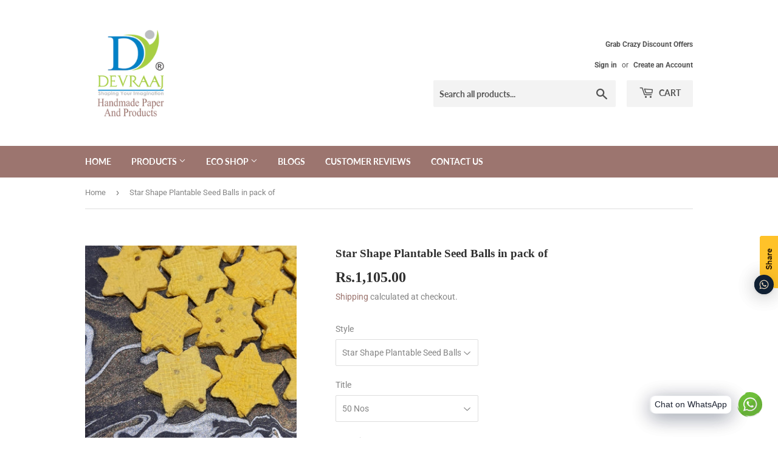

--- FILE ---
content_type: text/html; charset=utf-8
request_url: https://www.devraajgroup.com/en-us/products/star-shape-eco-friendly-plantable-seed-balls-in-pack-of
body_size: 33614
content:
<!doctype html>
<html class="no-touch no-js">
<head>
<!-- Google tag (gtag.js) -->
<script async src="https://www.googletagmanager.com/gtag/js?id=G-XZH0TM3XCX"></script>
<script>
  window.dataLayer = window.dataLayer || [];
  function gtag(){dataLayer.push(arguments);}
  gtag('js', new Date());

  gtag('config', 'G-XZH0TM3XCX');
</script>
  <meta name="p:domain_verify" content="4e50b0f40bacc4cf91bde503e1f71bf1"/>
  <script>(function(H){H.className=H.className.replace(/\bno-js\b/,'js')})(document.documentElement)</script>
  <!-- Basic page needs ================================================== -->
  <meta charset="utf-8">
  <meta http-equiv="X-UA-Compatible" content="IE=edge,chrome=1">

  
  <link rel="shortcut icon" href="//www.devraajgroup.com/cdn/shop/files/Fevicon_1_32x32.png?v=1613730254" type="image/png" />
  

  <!-- Title and description ================================================== -->
  <title>
  Assorted Plantable Seed Balls: Just Throw &amp; Watch Them Grow &ndash; DEVRAAJ HANDMADE PAPER, PLANTABLE SEED PAPERS &amp; PAPER PRODUCTS
  </title>

  
    <meta name="description" content="Various shape and size seed balls, just throw and watch it grow. Perfect gift to improve surrounding environment. Idea gift for kids and corporates.">
  

  <!-- Product meta ================================================== -->
  <!-- /snippets/social-meta-tags.liquid -->




<meta property="og:site_name" content="DEVRAAJ HANDMADE PAPER, PLANTABLE SEED PAPERS &amp; PAPER PRODUCTS">
<meta property="og:url" content="https://www.devraajgroup.com/en-us/products/star-shape-eco-friendly-plantable-seed-balls-in-pack-of">
<meta property="og:title" content="Star Shape Plantable Seed Balls in pack of">
<meta property="og:type" content="product">
<meta property="og:description" content="Various shape and size seed balls, just throw and watch it grow. Perfect gift to improve surrounding environment. Idea gift for kids and corporates.">

  <meta property="og:price:amount" content="1,105.00">
  <meta property="og:price:currency" content="INR">

<meta property="og:image" content="http://www.devraajgroup.com/cdn/shop/files/star-shape-plantable-seed-balls-in-pack-of-724945_1200x1200.jpg?v=1719736419"><meta property="og:image" content="http://www.devraajgroup.com/cdn/shop/files/star-shape-plantable-seed-balls-in-pack-of-798002_1200x1200.jpg?v=1719736419"><meta property="og:image" content="http://www.devraajgroup.com/cdn/shop/files/star-shape-plantable-seed-balls-in-pack-of-688625_1200x1200.jpg?v=1719736419">
<meta property="og:image:secure_url" content="https://www.devraajgroup.com/cdn/shop/files/star-shape-plantable-seed-balls-in-pack-of-724945_1200x1200.jpg?v=1719736419"><meta property="og:image:secure_url" content="https://www.devraajgroup.com/cdn/shop/files/star-shape-plantable-seed-balls-in-pack-of-798002_1200x1200.jpg?v=1719736419"><meta property="og:image:secure_url" content="https://www.devraajgroup.com/cdn/shop/files/star-shape-plantable-seed-balls-in-pack-of-688625_1200x1200.jpg?v=1719736419">


  <meta name="twitter:site" content="@devraajgroup">

<meta name="twitter:card" content="summary_large_image">
<meta name="twitter:title" content="Star Shape Plantable Seed Balls in pack of">
<meta name="twitter:description" content="Various shape and size seed balls, just throw and watch it grow. Perfect gift to improve surrounding environment. Idea gift for kids and corporates.">


  <!-- Helpers ================================================== -->
  <link rel="canonical" href="https://www.devraajgroup.com/en-us/products/star-shape-eco-friendly-plantable-seed-balls-in-pack-of">
  <meta name="viewport" content="width=device-width,initial-scale=1">

  <!-- CSS ================================================== -->
  <link href="//www.devraajgroup.com/cdn/shop/t/3/assets/theme.scss.css?v=21788368110533330321769432854" rel="stylesheet" type="text/css" media="all" />

  <!-- Header hook for plugins ================================================== --><script>window.performance && window.performance.mark && window.performance.mark('shopify.content_for_header.start');</script><meta name="google-site-verification" content="keFqNMfNaeKMiwFoj8Kwp7i8mOo28z78Qpkfxx4Opso">
<meta name="facebook-domain-verification" content="s82epzwopgybuuou00t1ig0tvctd7a">
<meta id="shopify-digital-wallet" name="shopify-digital-wallet" content="/39621460124/digital_wallets/dialog">
<meta id="in-context-paypal-metadata" data-shop-id="39621460124" data-venmo-supported="false" data-environment="production" data-locale="en_US" data-paypal-v4="true" data-currency="INR">
<link rel="alternate" hreflang="x-default" href="https://www.devraajgroup.com/products/star-shape-eco-friendly-plantable-seed-balls-in-pack-of">
<link rel="alternate" hreflang="en" href="https://www.devraajgroup.com/products/star-shape-eco-friendly-plantable-seed-balls-in-pack-of">
<link rel="alternate" hreflang="en-US" href="https://www.devraajgroup.com/en-us/products/star-shape-eco-friendly-plantable-seed-balls-in-pack-of">
<link rel="alternate" type="application/json+oembed" href="https://www.devraajgroup.com/en-us/products/star-shape-eco-friendly-plantable-seed-balls-in-pack-of.oembed">
<script async="async" src="/checkouts/internal/preloads.js?locale=en-US"></script>
<script id="shopify-features" type="application/json">{"accessToken":"ae588dada7c0baaa6be524c5660c7273","betas":["rich-media-storefront-analytics"],"domain":"www.devraajgroup.com","predictiveSearch":true,"shopId":39621460124,"locale":"en"}</script>
<script>var Shopify = Shopify || {};
Shopify.shop = "devraaj-handmade-paper-products.myshopify.com";
Shopify.locale = "en";
Shopify.currency = {"active":"INR","rate":"1.0"};
Shopify.country = "US";
Shopify.theme = {"name":"Supply","id":100469047452,"schema_name":"Supply","schema_version":"8.9.22","theme_store_id":679,"role":"main"};
Shopify.theme.handle = "null";
Shopify.theme.style = {"id":null,"handle":null};
Shopify.cdnHost = "www.devraajgroup.com/cdn";
Shopify.routes = Shopify.routes || {};
Shopify.routes.root = "/en-us/";</script>
<script type="module">!function(o){(o.Shopify=o.Shopify||{}).modules=!0}(window);</script>
<script>!function(o){function n(){var o=[];function n(){o.push(Array.prototype.slice.apply(arguments))}return n.q=o,n}var t=o.Shopify=o.Shopify||{};t.loadFeatures=n(),t.autoloadFeatures=n()}(window);</script>
<script id="shop-js-analytics" type="application/json">{"pageType":"product"}</script>
<script defer="defer" async type="module" src="//www.devraajgroup.com/cdn/shopifycloud/shop-js/modules/v2/client.init-shop-cart-sync_BN7fPSNr.en.esm.js"></script>
<script defer="defer" async type="module" src="//www.devraajgroup.com/cdn/shopifycloud/shop-js/modules/v2/chunk.common_Cbph3Kss.esm.js"></script>
<script defer="defer" async type="module" src="//www.devraajgroup.com/cdn/shopifycloud/shop-js/modules/v2/chunk.modal_DKumMAJ1.esm.js"></script>
<script type="module">
  await import("//www.devraajgroup.com/cdn/shopifycloud/shop-js/modules/v2/client.init-shop-cart-sync_BN7fPSNr.en.esm.js");
await import("//www.devraajgroup.com/cdn/shopifycloud/shop-js/modules/v2/chunk.common_Cbph3Kss.esm.js");
await import("//www.devraajgroup.com/cdn/shopifycloud/shop-js/modules/v2/chunk.modal_DKumMAJ1.esm.js");

  window.Shopify.SignInWithShop?.initShopCartSync?.({"fedCMEnabled":true,"windoidEnabled":true});

</script>
<script>(function() {
  var isLoaded = false;
  function asyncLoad() {
    if (isLoaded) return;
    isLoaded = true;
    var urls = ["https:\/\/cdn.shopify.com\/s\/files\/1\/0033\/3538\/9233\/files\/21unefreedfsfs.js?v=1592517566\u0026shop=devraaj-handmade-paper-products.myshopify.com","https:\/\/cdn.shopify.com\/s\/files\/1\/0033\/3538\/9233\/files\/31aug26paidd20_free_final_18.js?v=1601110576\u0026shop=devraaj-handmade-paper-products.myshopify.com","\/\/www.powr.io\/powr.js?powr-token=devraaj-handmade-paper-products.myshopify.com\u0026external-type=shopify\u0026shop=devraaj-handmade-paper-products.myshopify.com","https:\/\/ufe.helixo.co\/scripts\/sdk.min.js?shop=devraaj-handmade-paper-products.myshopify.com"];
    for (var i = 0; i < urls.length; i++) {
      var s = document.createElement('script');
      s.type = 'text/javascript';
      s.async = true;
      s.src = urls[i];
      var x = document.getElementsByTagName('script')[0];
      x.parentNode.insertBefore(s, x);
    }
  };
  if(window.attachEvent) {
    window.attachEvent('onload', asyncLoad);
  } else {
    window.addEventListener('load', asyncLoad, false);
  }
})();</script>
<script id="__st">var __st={"a":39621460124,"offset":19800,"reqid":"588eb7d9-b812-4632-87fa-a5c285a626f6-1769740960","pageurl":"www.devraajgroup.com\/en-us\/products\/star-shape-eco-friendly-plantable-seed-balls-in-pack-of","u":"cf66a182dde3","p":"product","rtyp":"product","rid":7523926605980};</script>
<script>window.ShopifyPaypalV4VisibilityTracking = true;</script>
<script id="captcha-bootstrap">!function(){'use strict';const t='contact',e='account',n='new_comment',o=[[t,t],['blogs',n],['comments',n],[t,'customer']],c=[[e,'customer_login'],[e,'guest_login'],[e,'recover_customer_password'],[e,'create_customer']],r=t=>t.map((([t,e])=>`form[action*='/${t}']:not([data-nocaptcha='true']) input[name='form_type'][value='${e}']`)).join(','),a=t=>()=>t?[...document.querySelectorAll(t)].map((t=>t.form)):[];function s(){const t=[...o],e=r(t);return a(e)}const i='password',u='form_key',d=['recaptcha-v3-token','g-recaptcha-response','h-captcha-response',i],f=()=>{try{return window.sessionStorage}catch{return}},m='__shopify_v',_=t=>t.elements[u];function p(t,e,n=!1){try{const o=window.sessionStorage,c=JSON.parse(o.getItem(e)),{data:r}=function(t){const{data:e,action:n}=t;return t[m]||n?{data:e,action:n}:{data:t,action:n}}(c);for(const[e,n]of Object.entries(r))t.elements[e]&&(t.elements[e].value=n);n&&o.removeItem(e)}catch(o){console.error('form repopulation failed',{error:o})}}const l='form_type',E='cptcha';function T(t){t.dataset[E]=!0}const w=window,h=w.document,L='Shopify',v='ce_forms',y='captcha';let A=!1;((t,e)=>{const n=(g='f06e6c50-85a8-45c8-87d0-21a2b65856fe',I='https://cdn.shopify.com/shopifycloud/storefront-forms-hcaptcha/ce_storefront_forms_captcha_hcaptcha.v1.5.2.iife.js',D={infoText:'Protected by hCaptcha',privacyText:'Privacy',termsText:'Terms'},(t,e,n)=>{const o=w[L][v],c=o.bindForm;if(c)return c(t,g,e,D).then(n);var r;o.q.push([[t,g,e,D],n]),r=I,A||(h.body.append(Object.assign(h.createElement('script'),{id:'captcha-provider',async:!0,src:r})),A=!0)});var g,I,D;w[L]=w[L]||{},w[L][v]=w[L][v]||{},w[L][v].q=[],w[L][y]=w[L][y]||{},w[L][y].protect=function(t,e){n(t,void 0,e),T(t)},Object.freeze(w[L][y]),function(t,e,n,w,h,L){const[v,y,A,g]=function(t,e,n){const i=e?o:[],u=t?c:[],d=[...i,...u],f=r(d),m=r(i),_=r(d.filter((([t,e])=>n.includes(e))));return[a(f),a(m),a(_),s()]}(w,h,L),I=t=>{const e=t.target;return e instanceof HTMLFormElement?e:e&&e.form},D=t=>v().includes(t);t.addEventListener('submit',(t=>{const e=I(t);if(!e)return;const n=D(e)&&!e.dataset.hcaptchaBound&&!e.dataset.recaptchaBound,o=_(e),c=g().includes(e)&&(!o||!o.value);(n||c)&&t.preventDefault(),c&&!n&&(function(t){try{if(!f())return;!function(t){const e=f();if(!e)return;const n=_(t);if(!n)return;const o=n.value;o&&e.removeItem(o)}(t);const e=Array.from(Array(32),(()=>Math.random().toString(36)[2])).join('');!function(t,e){_(t)||t.append(Object.assign(document.createElement('input'),{type:'hidden',name:u})),t.elements[u].value=e}(t,e),function(t,e){const n=f();if(!n)return;const o=[...t.querySelectorAll(`input[type='${i}']`)].map((({name:t})=>t)),c=[...d,...o],r={};for(const[a,s]of new FormData(t).entries())c.includes(a)||(r[a]=s);n.setItem(e,JSON.stringify({[m]:1,action:t.action,data:r}))}(t,e)}catch(e){console.error('failed to persist form',e)}}(e),e.submit())}));const S=(t,e)=>{t&&!t.dataset[E]&&(n(t,e.some((e=>e===t))),T(t))};for(const o of['focusin','change'])t.addEventListener(o,(t=>{const e=I(t);D(e)&&S(e,y())}));const B=e.get('form_key'),M=e.get(l),P=B&&M;t.addEventListener('DOMContentLoaded',(()=>{const t=y();if(P)for(const e of t)e.elements[l].value===M&&p(e,B);[...new Set([...A(),...v().filter((t=>'true'===t.dataset.shopifyCaptcha))])].forEach((e=>S(e,t)))}))}(h,new URLSearchParams(w.location.search),n,t,e,['guest_login'])})(!0,!0)}();</script>
<script integrity="sha256-4kQ18oKyAcykRKYeNunJcIwy7WH5gtpwJnB7kiuLZ1E=" data-source-attribution="shopify.loadfeatures" defer="defer" src="//www.devraajgroup.com/cdn/shopifycloud/storefront/assets/storefront/load_feature-a0a9edcb.js" crossorigin="anonymous"></script>
<script data-source-attribution="shopify.dynamic_checkout.dynamic.init">var Shopify=Shopify||{};Shopify.PaymentButton=Shopify.PaymentButton||{isStorefrontPortableWallets:!0,init:function(){window.Shopify.PaymentButton.init=function(){};var t=document.createElement("script");t.src="https://www.devraajgroup.com/cdn/shopifycloud/portable-wallets/latest/portable-wallets.en.js",t.type="module",document.head.appendChild(t)}};
</script>
<script data-source-attribution="shopify.dynamic_checkout.buyer_consent">
  function portableWalletsHideBuyerConsent(e){var t=document.getElementById("shopify-buyer-consent"),n=document.getElementById("shopify-subscription-policy-button");t&&n&&(t.classList.add("hidden"),t.setAttribute("aria-hidden","true"),n.removeEventListener("click",e))}function portableWalletsShowBuyerConsent(e){var t=document.getElementById("shopify-buyer-consent"),n=document.getElementById("shopify-subscription-policy-button");t&&n&&(t.classList.remove("hidden"),t.removeAttribute("aria-hidden"),n.addEventListener("click",e))}window.Shopify?.PaymentButton&&(window.Shopify.PaymentButton.hideBuyerConsent=portableWalletsHideBuyerConsent,window.Shopify.PaymentButton.showBuyerConsent=portableWalletsShowBuyerConsent);
</script>
<script>
  function portableWalletsCleanup(e){e&&e.src&&console.error("Failed to load portable wallets script "+e.src);var t=document.querySelectorAll("shopify-accelerated-checkout .shopify-payment-button__skeleton, shopify-accelerated-checkout-cart .wallet-cart-button__skeleton"),e=document.getElementById("shopify-buyer-consent");for(let e=0;e<t.length;e++)t[e].remove();e&&e.remove()}function portableWalletsNotLoadedAsModule(e){e instanceof ErrorEvent&&"string"==typeof e.message&&e.message.includes("import.meta")&&"string"==typeof e.filename&&e.filename.includes("portable-wallets")&&(window.removeEventListener("error",portableWalletsNotLoadedAsModule),window.Shopify.PaymentButton.failedToLoad=e,"loading"===document.readyState?document.addEventListener("DOMContentLoaded",window.Shopify.PaymentButton.init):window.Shopify.PaymentButton.init())}window.addEventListener("error",portableWalletsNotLoadedAsModule);
</script>

<script type="module" src="https://www.devraajgroup.com/cdn/shopifycloud/portable-wallets/latest/portable-wallets.en.js" onError="portableWalletsCleanup(this)" crossorigin="anonymous"></script>
<script nomodule>
  document.addEventListener("DOMContentLoaded", portableWalletsCleanup);
</script>

<link id="shopify-accelerated-checkout-styles" rel="stylesheet" media="screen" href="https://www.devraajgroup.com/cdn/shopifycloud/portable-wallets/latest/accelerated-checkout-backwards-compat.css" crossorigin="anonymous">
<style id="shopify-accelerated-checkout-cart">
        #shopify-buyer-consent {
  margin-top: 1em;
  display: inline-block;
  width: 100%;
}

#shopify-buyer-consent.hidden {
  display: none;
}

#shopify-subscription-policy-button {
  background: none;
  border: none;
  padding: 0;
  text-decoration: underline;
  font-size: inherit;
  cursor: pointer;
}

#shopify-subscription-policy-button::before {
  box-shadow: none;
}

      </style>

<script>window.performance && window.performance.mark && window.performance.mark('shopify.content_for_header.end');</script>
<script>window.BOLD = window.BOLD || {};
    window.BOLD.common = window.BOLD.common || {};
    window.BOLD.common.Shopify = window.BOLD.common.Shopify || {};
    window.BOLD.common.Shopify.shop = {
      domain: 'www.devraajgroup.com',
      permanent_domain: 'devraaj-handmade-paper-products.myshopify.com',
      url: 'https://www.devraajgroup.com',
      secure_url: 'https://www.devraajgroup.com/en-us',
      money_format: "\u003cspan class=money\u003eRs.{{amount}}\u003c\/span\u003e",
      currency: "INR"
    };
    window.BOLD.common.Shopify.customer = {
      id: null,
      tags: null,
    };
    window.BOLD.common.Shopify.cart = {"note":null,"attributes":{},"original_total_price":0,"total_price":0,"total_discount":0,"total_weight":0.0,"item_count":0,"items":[],"requires_shipping":false,"currency":"INR","items_subtotal_price":0,"cart_level_discount_applications":[],"checkout_charge_amount":0};
    window.BOLD.common.template = 'product';window.BOLD.common.Shopify.formatMoney = function(money, format) {
        function n(t, e) {
            return "undefined" == typeof t ? e : t
        }
        function r(t, e, r, i) {
            if (e = n(e, 2),
                r = n(r, ","),
                i = n(i, "."),
            isNaN(t) || null == t)
                return 0;
            t = (t / 100).toFixed(e);
            var o = t.split(".")
                , a = o[0].replace(/(\d)(?=(\d\d\d)+(?!\d))/g, "$1" + r)
                , s = o[1] ? i + o[1] : "";
            return a + s
        }
        "string" == typeof money && (money = money.replace(".", ""));
        var i = ""
            , o = /\{\{\s*(\w+)\s*\}\}/
            , a = format || window.BOLD.common.Shopify.shop.money_format || window.Shopify.money_format || "$ {{ amount }}";
        switch (a.match(o)[1]) {
            case "amount":
                i = r(money, 2, ",", ".");
                break;
            case "amount_no_decimals":
                i = r(money, 0, ",", ".");
                break;
            case "amount_with_comma_separator":
                i = r(money, 2, ".", ",");
                break;
            case "amount_no_decimals_with_comma_separator":
                i = r(money, 0, ".", ",");
                break;
            case "amount_with_space_separator":
                i = r(money, 2, " ", ",");
                break;
            case "amount_no_decimals_with_space_separator":
                i = r(money, 0, " ", ",");
                break;
            case "amount_with_apostrophe_separator":
                i = r(money, 2, "'", ".");
                break;
        }
        return a.replace(o, i);
    };
    window.BOLD.common.Shopify.saveProduct = function (handle, product) {
      if (typeof handle === 'string' && typeof window.BOLD.common.Shopify.products[handle] === 'undefined') {
        if (typeof product === 'number') {
          window.BOLD.common.Shopify.handles[product] = handle;
          product = { id: product };
        }
        window.BOLD.common.Shopify.products[handle] = product;
      }
    };
    window.BOLD.common.Shopify.saveVariant = function (variant_id, variant) {
      if (typeof variant_id === 'number' && typeof window.BOLD.common.Shopify.variants[variant_id] === 'undefined') {
        window.BOLD.common.Shopify.variants[variant_id] = variant;
      }
    };window.BOLD.common.Shopify.products = window.BOLD.common.Shopify.products || {};
    window.BOLD.common.Shopify.variants = window.BOLD.common.Shopify.variants || {};
    window.BOLD.common.Shopify.handles = window.BOLD.common.Shopify.handles || {};window.BOLD.common.Shopify.handle = "star-shape-eco-friendly-plantable-seed-balls-in-pack-of"
window.BOLD.common.Shopify.saveProduct("star-shape-eco-friendly-plantable-seed-balls-in-pack-of", 7523926605980);window.BOLD.common.Shopify.saveVariant(42249655845020, { product_id: 7523926605980, product_handle: "star-shape-eco-friendly-plantable-seed-balls-in-pack-of", price: 110500, group_id: '', csp_metafield: {}});window.BOLD.common.Shopify.saveVariant(42249655877788, { product_id: 7523926605980, product_handle: "star-shape-eco-friendly-plantable-seed-balls-in-pack-of", price: 175500, group_id: '', csp_metafield: {}});window.BOLD.common.Shopify.saveVariant(42249655943324, { product_id: 7523926605980, product_handle: "star-shape-eco-friendly-plantable-seed-balls-in-pack-of", price: 648050, group_id: '', csp_metafield: {}});window.BOLD.common.Shopify.saveVariant(42249655976092, { product_id: 7523926605980, product_handle: "star-shape-eco-friendly-plantable-seed-balls-in-pack-of", price: 400400, group_id: '', csp_metafield: {}});window.BOLD.apps_installed = {"Currency":1} || {};window.BOLD.common.Shopify.metafields = window.BOLD.common.Shopify.metafields || {};window.BOLD.common.Shopify.metafields["bold_rp"] = {};window.BOLD.common.Shopify.metafields["bold_csp_defaults"] = {};window.BOLD.common.cacheParams = window.BOLD.common.cacheParams || {};
</script>
  

  <script src="//www.devraajgroup.com/cdn/shop/t/3/assets/jquery-2.2.3.min.js?v=58211863146907186831590991542" type="text/javascript"></script>

  <script src="//www.devraajgroup.com/cdn/shop/t/3/assets/lazysizes.min.js?v=8147953233334221341590991542" async="async"></script>
  <script src="//www.devraajgroup.com/cdn/shop/t/3/assets/vendor.js?v=106177282645720727331590991545" defer="defer"></script>
  <script src="//www.devraajgroup.com/cdn/shop/t/3/assets/theme.js?v=41861700657292081391608702706" defer="defer"></script>



    <script>
    
      
    window.ufeStore = {
      collections: [199556464796,209526947996,199276036252],
      tags: 'Plantable Balls,Seed Balls'.split(','),
      selectedVariantId: 42249655845020,
      moneyFormat: "\u003cspan class=money\u003eRs.{{amount}}\u003c\/span\u003e",
      moneyFormatWithCurrency: "\u003cspan class=money\u003eRs.{{amount}} INR\u003c\/span\u003e",
      currency: "INR",
      customerId: null,
      productAvailable: true,
      productMapping: []
    }
    
    
      window.ufeStore.cartTotal = 0;
      
    
    
    
    window.isUfeInstalled = true;
    function ufeScriptLoader(scriptUrl) {
        var element = document.createElement('script');
        element.src = scriptUrl;
        element.type = 'text/javascript';
        document.getElementsByTagName('head')[0].appendChild(element);
    }
    if(window.isUfeInstalled) console.log('%c UFE: Funnel Engines ⚡️ Full Throttle  🦾😎!', 'font-weight: bold; letter-spacing: 2px; font-family: system-ui, -apple-system, BlinkMacSystemFont, "Segoe UI", "Roboto", "Oxygen", "Ubuntu", Arial, sans-serif;font-size: 20px;color: rgb(25, 124, 255); text-shadow: 2px 2px 0 rgb(62, 246, 255)');
    if(!('noModule' in HTMLScriptElement.prototype) && window.isUfeInstalled) {
        ufeScriptLoader('https://ufe.helixo.co/scripts/sdk.es5.min.js');
        console.log('UFE: ES5 Script Loading');
    }
    </script>
    
    <script async src="https://ufe.helixo.co/scripts/sdk.min.js?shop=devraaj-handmade-paper-products.myshopify.com"></script>
    
<script>
  gtag('event', 'page_view', {
    'send_to': 'AW-874818559',
    'user_id': 'replace with value',
    'value': 'replace with value',
    'items': [{
      'id': 'replace with value',
      'google_business_vertical': 'retail'
    }]
  });
</script>

<!-- BEGIN app block: shopify://apps/judge-me-reviews/blocks/judgeme_core/61ccd3b1-a9f2-4160-9fe9-4fec8413e5d8 --><!-- Start of Judge.me Core -->






<link rel="dns-prefetch" href="https://cdnwidget.judge.me">
<link rel="dns-prefetch" href="https://cdn.judge.me">
<link rel="dns-prefetch" href="https://cdn1.judge.me">
<link rel="dns-prefetch" href="https://api.judge.me">

<script data-cfasync='false' class='jdgm-settings-script'>window.jdgmSettings={"pagination":5,"disable_web_reviews":false,"badge_no_review_text":"No reviews","badge_n_reviews_text":"{{ n }} review/reviews","hide_badge_preview_if_no_reviews":true,"badge_hide_text":false,"enforce_center_preview_badge":false,"widget_title":"Customer Reviews","widget_open_form_text":"Write a review","widget_close_form_text":"Cancel review","widget_refresh_page_text":"Refresh page","widget_summary_text":"Based on {{ number_of_reviews }} review/reviews","widget_no_review_text":"Be the first to write a review","widget_name_field_text":"Display name","widget_verified_name_field_text":"Verified Name (public)","widget_name_placeholder_text":"Display name","widget_required_field_error_text":"This field is required.","widget_email_field_text":"Email address","widget_verified_email_field_text":"Verified Email (private, can not be edited)","widget_email_placeholder_text":"Your email address","widget_email_field_error_text":"Please enter a valid email address.","widget_rating_field_text":"Rating","widget_review_title_field_text":"Review Title","widget_review_title_placeholder_text":"Give your review a title","widget_review_body_field_text":"Review content","widget_review_body_placeholder_text":"Start writing here...","widget_pictures_field_text":"Picture/Video (optional)","widget_submit_review_text":"Submit Review","widget_submit_verified_review_text":"Submit Verified Review","widget_submit_success_msg_with_auto_publish":"Thank you! Please refresh the page in a few moments to see your review. You can remove or edit your review by logging into \u003ca href='https://judge.me/login' target='_blank' rel='nofollow noopener'\u003eJudge.me\u003c/a\u003e","widget_submit_success_msg_no_auto_publish":"Thank you! Your review will be published as soon as it is approved by the shop admin. You can remove or edit your review by logging into \u003ca href='https://judge.me/login' target='_blank' rel='nofollow noopener'\u003eJudge.me\u003c/a\u003e","widget_show_default_reviews_out_of_total_text":"Showing {{ n_reviews_shown }} out of {{ n_reviews }} reviews.","widget_show_all_link_text":"Show all","widget_show_less_link_text":"Show less","widget_author_said_text":"{{ reviewer_name }} said:","widget_days_text":"{{ n }} days ago","widget_weeks_text":"{{ n }} week/weeks ago","widget_months_text":"{{ n }} month/months ago","widget_years_text":"{{ n }} year/years ago","widget_yesterday_text":"Yesterday","widget_today_text":"Today","widget_replied_text":"\u003e\u003e {{ shop_name }} replied:","widget_read_more_text":"Read more","widget_reviewer_name_as_initial":"","widget_rating_filter_color":"#fbcd0a","widget_rating_filter_see_all_text":"See all reviews","widget_sorting_most_recent_text":"Most Recent","widget_sorting_highest_rating_text":"Highest Rating","widget_sorting_lowest_rating_text":"Lowest Rating","widget_sorting_with_pictures_text":"Only Pictures","widget_sorting_most_helpful_text":"Most Helpful","widget_open_question_form_text":"Ask a question","widget_reviews_subtab_text":"Reviews","widget_questions_subtab_text":"Questions","widget_question_label_text":"Question","widget_answer_label_text":"Answer","widget_question_placeholder_text":"Write your question here","widget_submit_question_text":"Submit Question","widget_question_submit_success_text":"Thank you for your question! We will notify you once it gets answered.","verified_badge_text":"Verified","verified_badge_bg_color":"","verified_badge_text_color":"","verified_badge_placement":"left-of-reviewer-name","widget_review_max_height":"","widget_hide_border":false,"widget_social_share":false,"widget_thumb":false,"widget_review_location_show":false,"widget_location_format":"","all_reviews_include_out_of_store_products":true,"all_reviews_out_of_store_text":"(out of store)","all_reviews_pagination":100,"all_reviews_product_name_prefix_text":"about","enable_review_pictures":true,"enable_question_anwser":false,"widget_theme":"default","review_date_format":"mm/dd/yyyy","default_sort_method":"most-recent","widget_product_reviews_subtab_text":"Product Reviews","widget_shop_reviews_subtab_text":"Shop Reviews","widget_other_products_reviews_text":"Reviews for other products","widget_store_reviews_subtab_text":"Store reviews","widget_no_store_reviews_text":"This store hasn't received any reviews yet","widget_web_restriction_product_reviews_text":"This product hasn't received any reviews yet","widget_no_items_text":"No items found","widget_show_more_text":"Show more","widget_write_a_store_review_text":"Write a Store Review","widget_other_languages_heading":"Reviews in Other Languages","widget_translate_review_text":"Translate review to {{ language }}","widget_translating_review_text":"Translating...","widget_show_original_translation_text":"Show original ({{ language }})","widget_translate_review_failed_text":"Review couldn't be translated.","widget_translate_review_retry_text":"Retry","widget_translate_review_try_again_later_text":"Try again later","show_product_url_for_grouped_product":false,"widget_sorting_pictures_first_text":"Pictures First","show_pictures_on_all_rev_page_mobile":false,"show_pictures_on_all_rev_page_desktop":false,"floating_tab_hide_mobile_install_preference":false,"floating_tab_button_name":"★ Reviews","floating_tab_title":"Let customers speak for us","floating_tab_button_color":"","floating_tab_button_background_color":"","floating_tab_url":"","floating_tab_url_enabled":false,"floating_tab_tab_style":"text","all_reviews_text_badge_text":"Customers rate us {{ shop.metafields.judgeme.all_reviews_rating | round: 1 }}/5 based on {{ shop.metafields.judgeme.all_reviews_count }} reviews.","all_reviews_text_badge_text_branded_style":"{{ shop.metafields.judgeme.all_reviews_rating | round: 1 }} out of 5 stars based on {{ shop.metafields.judgeme.all_reviews_count }} reviews","is_all_reviews_text_badge_a_link":false,"show_stars_for_all_reviews_text_badge":false,"all_reviews_text_badge_url":"","all_reviews_text_style":"branded","all_reviews_text_color_style":"judgeme_brand_color","all_reviews_text_color":"#108474","all_reviews_text_show_jm_brand":true,"featured_carousel_show_header":true,"featured_carousel_title":"Let customers speak for us","testimonials_carousel_title":"Customers are saying","videos_carousel_title":"Real customer stories","cards_carousel_title":"Customers are saying","featured_carousel_count_text":"from {{ n }} reviews","featured_carousel_add_link_to_all_reviews_page":false,"featured_carousel_url":"","featured_carousel_show_images":true,"featured_carousel_autoslide_interval":5,"featured_carousel_arrows_on_the_sides":false,"featured_carousel_height":250,"featured_carousel_width":80,"featured_carousel_image_size":0,"featured_carousel_image_height":250,"featured_carousel_arrow_color":"#eeeeee","verified_count_badge_style":"branded","verified_count_badge_orientation":"horizontal","verified_count_badge_color_style":"judgeme_brand_color","verified_count_badge_color":"#108474","is_verified_count_badge_a_link":false,"verified_count_badge_url":"","verified_count_badge_show_jm_brand":true,"widget_rating_preset_default":5,"widget_first_sub_tab":"product-reviews","widget_show_histogram":true,"widget_histogram_use_custom_color":false,"widget_pagination_use_custom_color":false,"widget_star_use_custom_color":false,"widget_verified_badge_use_custom_color":false,"widget_write_review_use_custom_color":false,"picture_reminder_submit_button":"Upload Pictures","enable_review_videos":false,"mute_video_by_default":false,"widget_sorting_videos_first_text":"Videos First","widget_review_pending_text":"Pending","featured_carousel_items_for_large_screen":3,"social_share_options_order":"Facebook,Twitter","remove_microdata_snippet":false,"disable_json_ld":false,"enable_json_ld_products":false,"preview_badge_show_question_text":false,"preview_badge_no_question_text":"No questions","preview_badge_n_question_text":"{{ number_of_questions }} question/questions","qa_badge_show_icon":false,"qa_badge_position":"same-row","remove_judgeme_branding":false,"widget_add_search_bar":false,"widget_search_bar_placeholder":"Search","widget_sorting_verified_only_text":"Verified only","featured_carousel_theme":"default","featured_carousel_show_rating":true,"featured_carousel_show_title":true,"featured_carousel_show_body":true,"featured_carousel_show_date":false,"featured_carousel_show_reviewer":true,"featured_carousel_show_product":false,"featured_carousel_header_background_color":"#108474","featured_carousel_header_text_color":"#ffffff","featured_carousel_name_product_separator":"reviewed","featured_carousel_full_star_background":"#108474","featured_carousel_empty_star_background":"#dadada","featured_carousel_vertical_theme_background":"#f9fafb","featured_carousel_verified_badge_enable":true,"featured_carousel_verified_badge_color":"#108474","featured_carousel_border_style":"round","featured_carousel_review_line_length_limit":3,"featured_carousel_more_reviews_button_text":"Read more reviews","featured_carousel_view_product_button_text":"View product","all_reviews_page_load_reviews_on":"scroll","all_reviews_page_load_more_text":"Load More Reviews","disable_fb_tab_reviews":false,"enable_ajax_cdn_cache":false,"widget_advanced_speed_features":5,"widget_public_name_text":"displayed publicly like","default_reviewer_name":"John Smith","default_reviewer_name_has_non_latin":true,"widget_reviewer_anonymous":"Anonymous","medals_widget_title":"Judge.me Review Medals","medals_widget_background_color":"#f9fafb","medals_widget_position":"footer_all_pages","medals_widget_border_color":"#f9fafb","medals_widget_verified_text_position":"left","medals_widget_use_monochromatic_version":false,"medals_widget_elements_color":"#108474","show_reviewer_avatar":true,"widget_invalid_yt_video_url_error_text":"Not a YouTube video URL","widget_max_length_field_error_text":"Please enter no more than {0} characters.","widget_show_country_flag":false,"widget_show_collected_via_shop_app":true,"widget_verified_by_shop_badge_style":"light","widget_verified_by_shop_text":"Verified by Shop","widget_show_photo_gallery":false,"widget_load_with_code_splitting":true,"widget_ugc_install_preference":false,"widget_ugc_title":"Made by us, Shared by you","widget_ugc_subtitle":"Tag us to see your picture featured in our page","widget_ugc_arrows_color":"#ffffff","widget_ugc_primary_button_text":"Buy Now","widget_ugc_primary_button_background_color":"#108474","widget_ugc_primary_button_text_color":"#ffffff","widget_ugc_primary_button_border_width":"0","widget_ugc_primary_button_border_style":"none","widget_ugc_primary_button_border_color":"#108474","widget_ugc_primary_button_border_radius":"25","widget_ugc_secondary_button_text":"Load More","widget_ugc_secondary_button_background_color":"#ffffff","widget_ugc_secondary_button_text_color":"#108474","widget_ugc_secondary_button_border_width":"2","widget_ugc_secondary_button_border_style":"solid","widget_ugc_secondary_button_border_color":"#108474","widget_ugc_secondary_button_border_radius":"25","widget_ugc_reviews_button_text":"View Reviews","widget_ugc_reviews_button_background_color":"#ffffff","widget_ugc_reviews_button_text_color":"#108474","widget_ugc_reviews_button_border_width":"2","widget_ugc_reviews_button_border_style":"solid","widget_ugc_reviews_button_border_color":"#108474","widget_ugc_reviews_button_border_radius":"25","widget_ugc_reviews_button_link_to":"judgeme-reviews-page","widget_ugc_show_post_date":true,"widget_ugc_max_width":"800","widget_rating_metafield_value_type":true,"widget_primary_color":"#108474","widget_enable_secondary_color":false,"widget_secondary_color":"#edf5f5","widget_summary_average_rating_text":"{{ average_rating }} out of 5","widget_media_grid_title":"Customer photos \u0026 videos","widget_media_grid_see_more_text":"See more","widget_round_style":false,"widget_show_product_medals":true,"widget_verified_by_judgeme_text":"Verified by Judge.me","widget_show_store_medals":true,"widget_verified_by_judgeme_text_in_store_medals":"Verified by Judge.me","widget_media_field_exceed_quantity_message":"Sorry, we can only accept {{ max_media }} for one review.","widget_media_field_exceed_limit_message":"{{ file_name }} is too large, please select a {{ media_type }} less than {{ size_limit }}MB.","widget_review_submitted_text":"Review Submitted!","widget_question_submitted_text":"Question Submitted!","widget_close_form_text_question":"Cancel","widget_write_your_answer_here_text":"Write your answer here","widget_enabled_branded_link":true,"widget_show_collected_by_judgeme":true,"widget_reviewer_name_color":"","widget_write_review_text_color":"","widget_write_review_bg_color":"","widget_collected_by_judgeme_text":"collected by Judge.me","widget_pagination_type":"standard","widget_load_more_text":"Load More","widget_load_more_color":"#108474","widget_full_review_text":"Full Review","widget_read_more_reviews_text":"Read More Reviews","widget_read_questions_text":"Read Questions","widget_questions_and_answers_text":"Questions \u0026 Answers","widget_verified_by_text":"Verified by","widget_verified_text":"Verified","widget_number_of_reviews_text":"{{ number_of_reviews }} reviews","widget_back_button_text":"Back","widget_next_button_text":"Next","widget_custom_forms_filter_button":"Filters","custom_forms_style":"horizontal","widget_show_review_information":false,"how_reviews_are_collected":"How reviews are collected?","widget_show_review_keywords":false,"widget_gdpr_statement":"How we use your data: We'll only contact you about the review you left, and only if necessary. By submitting your review, you agree to Judge.me's \u003ca href='https://judge.me/terms' target='_blank' rel='nofollow noopener'\u003eterms\u003c/a\u003e, \u003ca href='https://judge.me/privacy' target='_blank' rel='nofollow noopener'\u003eprivacy\u003c/a\u003e and \u003ca href='https://judge.me/content-policy' target='_blank' rel='nofollow noopener'\u003econtent\u003c/a\u003e policies.","widget_multilingual_sorting_enabled":false,"widget_translate_review_content_enabled":false,"widget_translate_review_content_method":"manual","popup_widget_review_selection":"automatically_with_pictures","popup_widget_round_border_style":true,"popup_widget_show_title":true,"popup_widget_show_body":true,"popup_widget_show_reviewer":false,"popup_widget_show_product":true,"popup_widget_show_pictures":true,"popup_widget_use_review_picture":true,"popup_widget_show_on_home_page":true,"popup_widget_show_on_product_page":true,"popup_widget_show_on_collection_page":true,"popup_widget_show_on_cart_page":true,"popup_widget_position":"bottom_left","popup_widget_first_review_delay":5,"popup_widget_duration":5,"popup_widget_interval":5,"popup_widget_review_count":5,"popup_widget_hide_on_mobile":true,"review_snippet_widget_round_border_style":true,"review_snippet_widget_card_color":"#FFFFFF","review_snippet_widget_slider_arrows_background_color":"#FFFFFF","review_snippet_widget_slider_arrows_color":"#000000","review_snippet_widget_star_color":"#108474","show_product_variant":false,"all_reviews_product_variant_label_text":"Variant: ","widget_show_verified_branding":true,"widget_ai_summary_title":"Customers say","widget_ai_summary_disclaimer":"AI-powered review summary based on recent customer reviews","widget_show_ai_summary":false,"widget_show_ai_summary_bg":false,"widget_show_review_title_input":true,"redirect_reviewers_invited_via_email":"review_widget","request_store_review_after_product_review":false,"request_review_other_products_in_order":false,"review_form_color_scheme":"default","review_form_corner_style":"square","review_form_star_color":{},"review_form_text_color":"#333333","review_form_background_color":"#ffffff","review_form_field_background_color":"#fafafa","review_form_button_color":{},"review_form_button_text_color":"#ffffff","review_form_modal_overlay_color":"#000000","review_content_screen_title_text":"How would you rate this product?","review_content_introduction_text":"We would love it if you would share a bit about your experience.","store_review_form_title_text":"How would you rate this store?","store_review_form_introduction_text":"We would love it if you would share a bit about your experience.","show_review_guidance_text":true,"one_star_review_guidance_text":"Poor","five_star_review_guidance_text":"Great","customer_information_screen_title_text":"About you","customer_information_introduction_text":"Please tell us more about you.","custom_questions_screen_title_text":"Your experience in more detail","custom_questions_introduction_text":"Here are a few questions to help us understand more about your experience.","review_submitted_screen_title_text":"Thanks for your review!","review_submitted_screen_thank_you_text":"We are processing it and it will appear on the store soon.","review_submitted_screen_email_verification_text":"Please confirm your email by clicking the link we just sent you. This helps us keep reviews authentic.","review_submitted_request_store_review_text":"Would you like to share your experience of shopping with us?","review_submitted_review_other_products_text":"Would you like to review these products?","store_review_screen_title_text":"Would you like to share your experience of shopping with us?","store_review_introduction_text":"We value your feedback and use it to improve. Please share any thoughts or suggestions you have.","reviewer_media_screen_title_picture_text":"Share a picture","reviewer_media_introduction_picture_text":"Upload a photo to support your review.","reviewer_media_screen_title_video_text":"Share a video","reviewer_media_introduction_video_text":"Upload a video to support your review.","reviewer_media_screen_title_picture_or_video_text":"Share a picture or video","reviewer_media_introduction_picture_or_video_text":"Upload a photo or video to support your review.","reviewer_media_youtube_url_text":"Paste your Youtube URL here","advanced_settings_next_step_button_text":"Next","advanced_settings_close_review_button_text":"Close","modal_write_review_flow":false,"write_review_flow_required_text":"Required","write_review_flow_privacy_message_text":"We respect your privacy.","write_review_flow_anonymous_text":"Post review as anonymous","write_review_flow_visibility_text":"This won't be visible to other customers.","write_review_flow_multiple_selection_help_text":"Select as many as you like","write_review_flow_single_selection_help_text":"Select one option","write_review_flow_required_field_error_text":"This field is required","write_review_flow_invalid_email_error_text":"Please enter a valid email address","write_review_flow_max_length_error_text":"Max. {{ max_length }} characters.","write_review_flow_media_upload_text":"\u003cb\u003eClick to upload\u003c/b\u003e or drag and drop","write_review_flow_gdpr_statement":"We'll only contact you about your review if necessary. By submitting your review, you agree to our \u003ca href='https://judge.me/terms' target='_blank' rel='nofollow noopener'\u003eterms and conditions\u003c/a\u003e and \u003ca href='https://judge.me/privacy' target='_blank' rel='nofollow noopener'\u003eprivacy policy\u003c/a\u003e.","rating_only_reviews_enabled":false,"show_negative_reviews_help_screen":false,"new_review_flow_help_screen_rating_threshold":3,"negative_review_resolution_screen_title_text":"Tell us more","negative_review_resolution_text":"Your experience matters to us. If there were issues with your purchase, we're here to help. Feel free to reach out to us, we'd love the opportunity to make things right.","negative_review_resolution_button_text":"Contact us","negative_review_resolution_proceed_with_review_text":"Leave a review","negative_review_resolution_subject":"Issue with purchase from {{ shop_name }}.{{ order_name }}","preview_badge_collection_page_install_status":false,"widget_review_custom_css":"","preview_badge_custom_css":"","preview_badge_stars_count":"5-stars","featured_carousel_custom_css":"","floating_tab_custom_css":"","all_reviews_widget_custom_css":"","medals_widget_custom_css":"","verified_badge_custom_css":"","all_reviews_text_custom_css":"","transparency_badges_collected_via_store_invite":false,"transparency_badges_from_another_provider":false,"transparency_badges_collected_from_store_visitor":false,"transparency_badges_collected_by_verified_review_provider":false,"transparency_badges_earned_reward":false,"transparency_badges_collected_via_store_invite_text":"Review collected via store invitation","transparency_badges_from_another_provider_text":"Review collected from another provider","transparency_badges_collected_from_store_visitor_text":"Review collected from a store visitor","transparency_badges_written_in_google_text":"Review written in Google","transparency_badges_written_in_etsy_text":"Review written in Etsy","transparency_badges_written_in_shop_app_text":"Review written in Shop App","transparency_badges_earned_reward_text":"Review earned a reward for future purchase","product_review_widget_per_page":10,"widget_store_review_label_text":"Review about the store","checkout_comment_extension_title_on_product_page":"Customer Comments","checkout_comment_extension_num_latest_comment_show":5,"checkout_comment_extension_format":"name_and_timestamp","checkout_comment_customer_name":"last_initial","checkout_comment_comment_notification":true,"preview_badge_collection_page_install_preference":false,"preview_badge_home_page_install_preference":false,"preview_badge_product_page_install_preference":false,"review_widget_install_preference":"","review_carousel_install_preference":false,"floating_reviews_tab_install_preference":"none","verified_reviews_count_badge_install_preference":false,"all_reviews_text_install_preference":false,"review_widget_best_location":false,"judgeme_medals_install_preference":false,"review_widget_revamp_enabled":false,"review_widget_qna_enabled":false,"review_widget_header_theme":"minimal","review_widget_widget_title_enabled":true,"review_widget_header_text_size":"medium","review_widget_header_text_weight":"regular","review_widget_average_rating_style":"compact","review_widget_bar_chart_enabled":true,"review_widget_bar_chart_type":"numbers","review_widget_bar_chart_style":"standard","review_widget_expanded_media_gallery_enabled":false,"review_widget_reviews_section_theme":"standard","review_widget_image_style":"thumbnails","review_widget_review_image_ratio":"square","review_widget_stars_size":"medium","review_widget_verified_badge":"standard_text","review_widget_review_title_text_size":"medium","review_widget_review_text_size":"medium","review_widget_review_text_length":"medium","review_widget_number_of_columns_desktop":3,"review_widget_carousel_transition_speed":5,"review_widget_custom_questions_answers_display":"always","review_widget_button_text_color":"#FFFFFF","review_widget_text_color":"#000000","review_widget_lighter_text_color":"#7B7B7B","review_widget_corner_styling":"soft","review_widget_review_word_singular":"review","review_widget_review_word_plural":"reviews","review_widget_voting_label":"Helpful?","review_widget_shop_reply_label":"Reply from {{ shop_name }}:","review_widget_filters_title":"Filters","qna_widget_question_word_singular":"Question","qna_widget_question_word_plural":"Questions","qna_widget_answer_reply_label":"Answer from {{ answerer_name }}:","qna_content_screen_title_text":"Ask a question about this product","qna_widget_question_required_field_error_text":"Please enter your question.","qna_widget_flow_gdpr_statement":"We'll only contact you about your question if necessary. By submitting your question, you agree to our \u003ca href='https://judge.me/terms' target='_blank' rel='nofollow noopener'\u003eterms and conditions\u003c/a\u003e and \u003ca href='https://judge.me/privacy' target='_blank' rel='nofollow noopener'\u003eprivacy policy\u003c/a\u003e.","qna_widget_question_submitted_text":"Thanks for your question!","qna_widget_close_form_text_question":"Close","qna_widget_question_submit_success_text":"We’ll notify you by email when your question is answered.","all_reviews_widget_v2025_enabled":false,"all_reviews_widget_v2025_header_theme":"default","all_reviews_widget_v2025_widget_title_enabled":true,"all_reviews_widget_v2025_header_text_size":"medium","all_reviews_widget_v2025_header_text_weight":"regular","all_reviews_widget_v2025_average_rating_style":"compact","all_reviews_widget_v2025_bar_chart_enabled":true,"all_reviews_widget_v2025_bar_chart_type":"numbers","all_reviews_widget_v2025_bar_chart_style":"standard","all_reviews_widget_v2025_expanded_media_gallery_enabled":false,"all_reviews_widget_v2025_show_store_medals":true,"all_reviews_widget_v2025_show_photo_gallery":true,"all_reviews_widget_v2025_show_review_keywords":false,"all_reviews_widget_v2025_show_ai_summary":false,"all_reviews_widget_v2025_show_ai_summary_bg":false,"all_reviews_widget_v2025_add_search_bar":false,"all_reviews_widget_v2025_default_sort_method":"most-recent","all_reviews_widget_v2025_reviews_per_page":10,"all_reviews_widget_v2025_reviews_section_theme":"default","all_reviews_widget_v2025_image_style":"thumbnails","all_reviews_widget_v2025_review_image_ratio":"square","all_reviews_widget_v2025_stars_size":"medium","all_reviews_widget_v2025_verified_badge":"bold_badge","all_reviews_widget_v2025_review_title_text_size":"medium","all_reviews_widget_v2025_review_text_size":"medium","all_reviews_widget_v2025_review_text_length":"medium","all_reviews_widget_v2025_number_of_columns_desktop":3,"all_reviews_widget_v2025_carousel_transition_speed":5,"all_reviews_widget_v2025_custom_questions_answers_display":"always","all_reviews_widget_v2025_show_product_variant":false,"all_reviews_widget_v2025_show_reviewer_avatar":true,"all_reviews_widget_v2025_reviewer_name_as_initial":"","all_reviews_widget_v2025_review_location_show":false,"all_reviews_widget_v2025_location_format":"","all_reviews_widget_v2025_show_country_flag":false,"all_reviews_widget_v2025_verified_by_shop_badge_style":"light","all_reviews_widget_v2025_social_share":false,"all_reviews_widget_v2025_social_share_options_order":"Facebook,Twitter,LinkedIn,Pinterest","all_reviews_widget_v2025_pagination_type":"standard","all_reviews_widget_v2025_button_text_color":"#FFFFFF","all_reviews_widget_v2025_text_color":"#000000","all_reviews_widget_v2025_lighter_text_color":"#7B7B7B","all_reviews_widget_v2025_corner_styling":"soft","all_reviews_widget_v2025_title":"Customer reviews","all_reviews_widget_v2025_ai_summary_title":"Customers say about this store","all_reviews_widget_v2025_no_review_text":"Be the first to write a review","platform":"shopify","branding_url":"https://app.judge.me/reviews","branding_text":"Powered by Judge.me","locale":"en","reply_name":"DEVRAAJ HANDMADE PAPER, PLANTABLE SEED PAPERS \u0026 PAPER PRODUCTS","widget_version":"3.0","footer":true,"autopublish":true,"review_dates":true,"enable_custom_form":false,"shop_locale":"en","enable_multi_locales_translations":false,"show_review_title_input":true,"review_verification_email_status":"always","can_be_branded":false,"reply_name_text":"DEVRAAJ HANDMADE PAPER, PLANTABLE SEED PAPERS \u0026 PAPER PRODUCTS"};</script> <style class='jdgm-settings-style'>.jdgm-xx{left:0}:root{--jdgm-primary-color: #108474;--jdgm-secondary-color: rgba(16,132,116,0.1);--jdgm-star-color: #108474;--jdgm-write-review-text-color: white;--jdgm-write-review-bg-color: #108474;--jdgm-paginate-color: #108474;--jdgm-border-radius: 0;--jdgm-reviewer-name-color: #108474}.jdgm-histogram__bar-content{background-color:#108474}.jdgm-rev[data-verified-buyer=true] .jdgm-rev__icon.jdgm-rev__icon:after,.jdgm-rev__buyer-badge.jdgm-rev__buyer-badge{color:white;background-color:#108474}.jdgm-review-widget--small .jdgm-gallery.jdgm-gallery .jdgm-gallery__thumbnail-link:nth-child(8) .jdgm-gallery__thumbnail-wrapper.jdgm-gallery__thumbnail-wrapper:before{content:"See more"}@media only screen and (min-width: 768px){.jdgm-gallery.jdgm-gallery .jdgm-gallery__thumbnail-link:nth-child(8) .jdgm-gallery__thumbnail-wrapper.jdgm-gallery__thumbnail-wrapper:before{content:"See more"}}.jdgm-prev-badge[data-average-rating='0.00']{display:none !important}.jdgm-author-all-initials{display:none !important}.jdgm-author-last-initial{display:none !important}.jdgm-rev-widg__title{visibility:hidden}.jdgm-rev-widg__summary-text{visibility:hidden}.jdgm-prev-badge__text{visibility:hidden}.jdgm-rev__prod-link-prefix:before{content:'about'}.jdgm-rev__variant-label:before{content:'Variant: '}.jdgm-rev__out-of-store-text:before{content:'(out of store)'}@media only screen and (min-width: 768px){.jdgm-rev__pics .jdgm-rev_all-rev-page-picture-separator,.jdgm-rev__pics .jdgm-rev__product-picture{display:none}}@media only screen and (max-width: 768px){.jdgm-rev__pics .jdgm-rev_all-rev-page-picture-separator,.jdgm-rev__pics .jdgm-rev__product-picture{display:none}}.jdgm-preview-badge[data-template="product"]{display:none !important}.jdgm-preview-badge[data-template="collection"]{display:none !important}.jdgm-preview-badge[data-template="index"]{display:none !important}.jdgm-review-widget[data-from-snippet="true"]{display:none !important}.jdgm-verified-count-badget[data-from-snippet="true"]{display:none !important}.jdgm-carousel-wrapper[data-from-snippet="true"]{display:none !important}.jdgm-all-reviews-text[data-from-snippet="true"]{display:none !important}.jdgm-medals-section[data-from-snippet="true"]{display:none !important}.jdgm-ugc-media-wrapper[data-from-snippet="true"]{display:none !important}.jdgm-rev__transparency-badge[data-badge-type="review_collected_via_store_invitation"]{display:none !important}.jdgm-rev__transparency-badge[data-badge-type="review_collected_from_another_provider"]{display:none !important}.jdgm-rev__transparency-badge[data-badge-type="review_collected_from_store_visitor"]{display:none !important}.jdgm-rev__transparency-badge[data-badge-type="review_written_in_etsy"]{display:none !important}.jdgm-rev__transparency-badge[data-badge-type="review_written_in_google_business"]{display:none !important}.jdgm-rev__transparency-badge[data-badge-type="review_written_in_shop_app"]{display:none !important}.jdgm-rev__transparency-badge[data-badge-type="review_earned_for_future_purchase"]{display:none !important}.jdgm-review-snippet-widget .jdgm-rev-snippet-widget__cards-container .jdgm-rev-snippet-card{border-radius:8px;background:#fff}.jdgm-review-snippet-widget .jdgm-rev-snippet-widget__cards-container .jdgm-rev-snippet-card__rev-rating .jdgm-star{color:#108474}.jdgm-review-snippet-widget .jdgm-rev-snippet-widget__prev-btn,.jdgm-review-snippet-widget .jdgm-rev-snippet-widget__next-btn{border-radius:50%;background:#fff}.jdgm-review-snippet-widget .jdgm-rev-snippet-widget__prev-btn>svg,.jdgm-review-snippet-widget .jdgm-rev-snippet-widget__next-btn>svg{fill:#000}.jdgm-full-rev-modal.rev-snippet-widget .jm-mfp-container .jm-mfp-content,.jdgm-full-rev-modal.rev-snippet-widget .jm-mfp-container .jdgm-full-rev__icon,.jdgm-full-rev-modal.rev-snippet-widget .jm-mfp-container .jdgm-full-rev__pic-img,.jdgm-full-rev-modal.rev-snippet-widget .jm-mfp-container .jdgm-full-rev__reply{border-radius:8px}.jdgm-full-rev-modal.rev-snippet-widget .jm-mfp-container .jdgm-full-rev[data-verified-buyer="true"] .jdgm-full-rev__icon::after{border-radius:8px}.jdgm-full-rev-modal.rev-snippet-widget .jm-mfp-container .jdgm-full-rev .jdgm-rev__buyer-badge{border-radius:calc( 8px / 2 )}.jdgm-full-rev-modal.rev-snippet-widget .jm-mfp-container .jdgm-full-rev .jdgm-full-rev__replier::before{content:'DEVRAAJ HANDMADE PAPER, PLANTABLE SEED PAPERS &amp; PAPER PRODUCTS'}.jdgm-full-rev-modal.rev-snippet-widget .jm-mfp-container .jdgm-full-rev .jdgm-full-rev__product-button{border-radius:calc( 8px * 6 )}
</style> <style class='jdgm-settings-style'></style>

  
  
  
  <style class='jdgm-miracle-styles'>
  @-webkit-keyframes jdgm-spin{0%{-webkit-transform:rotate(0deg);-ms-transform:rotate(0deg);transform:rotate(0deg)}100%{-webkit-transform:rotate(359deg);-ms-transform:rotate(359deg);transform:rotate(359deg)}}@keyframes jdgm-spin{0%{-webkit-transform:rotate(0deg);-ms-transform:rotate(0deg);transform:rotate(0deg)}100%{-webkit-transform:rotate(359deg);-ms-transform:rotate(359deg);transform:rotate(359deg)}}@font-face{font-family:'JudgemeStar';src:url("[data-uri]") format("woff");font-weight:normal;font-style:normal}.jdgm-star{font-family:'JudgemeStar';display:inline !important;text-decoration:none !important;padding:0 4px 0 0 !important;margin:0 !important;font-weight:bold;opacity:1;-webkit-font-smoothing:antialiased;-moz-osx-font-smoothing:grayscale}.jdgm-star:hover{opacity:1}.jdgm-star:last-of-type{padding:0 !important}.jdgm-star.jdgm--on:before{content:"\e000"}.jdgm-star.jdgm--off:before{content:"\e001"}.jdgm-star.jdgm--half:before{content:"\e002"}.jdgm-widget *{margin:0;line-height:1.4;-webkit-box-sizing:border-box;-moz-box-sizing:border-box;box-sizing:border-box;-webkit-overflow-scrolling:touch}.jdgm-hidden{display:none !important;visibility:hidden !important}.jdgm-temp-hidden{display:none}.jdgm-spinner{width:40px;height:40px;margin:auto;border-radius:50%;border-top:2px solid #eee;border-right:2px solid #eee;border-bottom:2px solid #eee;border-left:2px solid #ccc;-webkit-animation:jdgm-spin 0.8s infinite linear;animation:jdgm-spin 0.8s infinite linear}.jdgm-prev-badge{display:block !important}

</style>


  
  
   


<script data-cfasync='false' class='jdgm-script'>
!function(e){window.jdgm=window.jdgm||{},jdgm.CDN_HOST="https://cdnwidget.judge.me/",jdgm.CDN_HOST_ALT="https://cdn2.judge.me/cdn/widget_frontend/",jdgm.API_HOST="https://api.judge.me/",jdgm.CDN_BASE_URL="https://cdn.shopify.com/extensions/019c0abf-5f74-78ae-8f4c-7d58d04bc050/judgeme-extensions-326/assets/",
jdgm.docReady=function(d){(e.attachEvent?"complete"===e.readyState:"loading"!==e.readyState)?
setTimeout(d,0):e.addEventListener("DOMContentLoaded",d)},jdgm.loadCSS=function(d,t,o,a){
!o&&jdgm.loadCSS.requestedUrls.indexOf(d)>=0||(jdgm.loadCSS.requestedUrls.push(d),
(a=e.createElement("link")).rel="stylesheet",a.class="jdgm-stylesheet",a.media="nope!",
a.href=d,a.onload=function(){this.media="all",t&&setTimeout(t)},e.body.appendChild(a))},
jdgm.loadCSS.requestedUrls=[],jdgm.loadJS=function(e,d){var t=new XMLHttpRequest;
t.onreadystatechange=function(){4===t.readyState&&(Function(t.response)(),d&&d(t.response))},
t.open("GET",e),t.onerror=function(){if(e.indexOf(jdgm.CDN_HOST)===0&&jdgm.CDN_HOST_ALT!==jdgm.CDN_HOST){var f=e.replace(jdgm.CDN_HOST,jdgm.CDN_HOST_ALT);jdgm.loadJS(f,d)}},t.send()},jdgm.docReady((function(){(window.jdgmLoadCSS||e.querySelectorAll(
".jdgm-widget, .jdgm-all-reviews-page").length>0)&&(jdgmSettings.widget_load_with_code_splitting?
parseFloat(jdgmSettings.widget_version)>=3?jdgm.loadCSS(jdgm.CDN_HOST+"widget_v3/base.css"):
jdgm.loadCSS(jdgm.CDN_HOST+"widget/base.css"):jdgm.loadCSS(jdgm.CDN_HOST+"shopify_v2.css"),
jdgm.loadJS(jdgm.CDN_HOST+"loa"+"der.js"))}))}(document);
</script>
<noscript><link rel="stylesheet" type="text/css" media="all" href="https://cdnwidget.judge.me/shopify_v2.css"></noscript>

<!-- BEGIN app snippet: theme_fix_tags --><script>
  (function() {
    var jdgmThemeFixes = null;
    if (!jdgmThemeFixes) return;
    var thisThemeFix = jdgmThemeFixes[Shopify.theme.id];
    if (!thisThemeFix) return;

    if (thisThemeFix.html) {
      document.addEventListener("DOMContentLoaded", function() {
        var htmlDiv = document.createElement('div');
        htmlDiv.classList.add('jdgm-theme-fix-html');
        htmlDiv.innerHTML = thisThemeFix.html;
        document.body.append(htmlDiv);
      });
    };

    if (thisThemeFix.css) {
      var styleTag = document.createElement('style');
      styleTag.classList.add('jdgm-theme-fix-style');
      styleTag.innerHTML = thisThemeFix.css;
      document.head.append(styleTag);
    };

    if (thisThemeFix.js) {
      var scriptTag = document.createElement('script');
      scriptTag.classList.add('jdgm-theme-fix-script');
      scriptTag.innerHTML = thisThemeFix.js;
      document.head.append(scriptTag);
    };
  })();
</script>
<!-- END app snippet -->
<!-- End of Judge.me Core -->



<!-- END app block --><!-- BEGIN app block: shopify://apps/ufe-cross-sell-upsell-bundle/blocks/app-embed/588d2ac5-62f3-4ccd-8638-da98ec61fa90 -->



<script>
  window.isUfeInstalled = true;
  
  window.ufeStore = {
    collections: [199556464796,209526947996,199276036252],
    tags: 'Plantable Balls,Seed Balls'.split(','),
    selectedVariantId: 42249655845020,
    moneyFormat: "\u003cspan class=money\u003eRs.{{amount}}\u003c\/span\u003e",
    moneyFormatWithCurrency: "\u003cspan class=money\u003eRs.{{amount}} INR\u003c\/span\u003e",
    currency: "INR",
    customerId: null,
    productAvailable: true,
    productMapping: [],
    meta: {
        pageType: 'product' ,
        productId: 7523926605980 ,
        selectedVariantId: 42249655845020,
        collectionId: null
    }
  }
  


  
    window.ufeStore.cartTotal = 0;
    window.ufeStore.cart = {"note":null,"attributes":{},"original_total_price":0,"total_price":0,"total_discount":0,"total_weight":0.0,"item_count":0,"items":[],"requires_shipping":false,"currency":"INR","items_subtotal_price":0,"cart_level_discount_applications":[],"checkout_charge_amount":0},
    
  

   window.ufeStore.localization = {};
  
  

  window.ufeStore.localization.availableCountries = ["AF","AX","AL","DZ","AD","AO","AI","AG","AR","AM","AW","AC","AU","AT","AZ","BS","BH","BD","BB","BY","BE","BZ","BJ","BM","BT","BO","BA","BW","BR","IO","VG","BN","BG","BF","BI","KH","CM","CA","CV","BQ","KY","CF","TD","CL","CN","CX","CC","CO","KM","CG","CD","CK","CR","CI","HR","CW","CY","CZ","DK","DJ","DM","DO","EC","EG","SV","GQ","ER","EE","SZ","ET","FK","FO","FJ","FI","FR","GF","PF","TF","GA","GM","GE","DE","GH","GI","GR","GL","GD","GP","GT","GG","GN","GW","GY","HT","HN","HK","HU","IS","IN","ID","IQ","IE","IM","IL","IT","JM","JP","JE","JO","KZ","KE","KI","XK","KW","KG","LA","LV","LB","LS","LR","LY","LI","LT","LU","MO","MG","MW","MY","MV","ML","MT","MQ","MR","MU","YT","MX","MD","MC","MN","ME","MS","MA","MZ","MM","NA","NR","NP","NL","NC","NZ","NI","NE","NG","NU","NF","MK","NO","OM","PK","PS","PA","PG","PY","PE","PH","PN","PL","PT","QA","RE","RO","RU","RW","WS","SM","ST","SA","SN","RS","SC","SL","SG","SX","SK","SI","SB","SO","ZA","GS","KR","SS","ES","LK","BL","SH","KN","LC","MF","PM","VC","SD","SR","SJ","SE","CH","TW","TJ","TZ","TH","TL","TG","TK","TO","TT","TA","TN","TR","TM","TC","TV","UM","UG","UA","AE","GB","US","UY","UZ","VU","VA","VE","VN","WF","EH","YE","ZM","ZW"];
  window.ufeStore.localization.availableLanguages = ["en"];

  console.log("%c UFE: Funnel Engines ⚡️ Full Throttle 🦾😎!", 'font-weight: bold; letter-spacing: 2px; font-family: system-ui, -apple-system, BlinkMacSystemFont, "Segoe UI", "Roboto", "Oxygen", "Ubuntu", Arial, sans-serif;font-size: 20px;color: rgb(25, 124, 255); text-shadow: 1px 1px 0 rgb(62, 246, 255)');
  console.log(`%c \n Funnels on DEVRAAJ HANDMADE PAPER, PLANTABLE SEED PAPERS &amp; PAPER PRODUCTS is powered by Upsell Funnel Engine. \n  \n   → Positive ROI Guaranteed \n   → #1 Upsell Funnel App\n   → Increased AOV & LTV\n   → All-In-One Upsell & Cross Sell\n  \n Know more: https://helixo.co/ufe \n\n  \n  `,'font-size: 12px;font-family: monospace;padding: 1px 2px;line-height: 1');
   
</script>


<script async src="https://ufe.helixo.co/scripts/app-core.min.js?shop=devraaj-handmade-paper-products.myshopify.com"></script><!-- END app block --><script src="https://cdn.shopify.com/extensions/019c0abf-5f74-78ae-8f4c-7d58d04bc050/judgeme-extensions-326/assets/loader.js" type="text/javascript" defer="defer"></script>
<link href="https://monorail-edge.shopifysvc.com" rel="dns-prefetch">
<script>(function(){if ("sendBeacon" in navigator && "performance" in window) {try {var session_token_from_headers = performance.getEntriesByType('navigation')[0].serverTiming.find(x => x.name == '_s').description;} catch {var session_token_from_headers = undefined;}var session_cookie_matches = document.cookie.match(/_shopify_s=([^;]*)/);var session_token_from_cookie = session_cookie_matches && session_cookie_matches.length === 2 ? session_cookie_matches[1] : "";var session_token = session_token_from_headers || session_token_from_cookie || "";function handle_abandonment_event(e) {var entries = performance.getEntries().filter(function(entry) {return /monorail-edge.shopifysvc.com/.test(entry.name);});if (!window.abandonment_tracked && entries.length === 0) {window.abandonment_tracked = true;var currentMs = Date.now();var navigation_start = performance.timing.navigationStart;var payload = {shop_id: 39621460124,url: window.location.href,navigation_start,duration: currentMs - navigation_start,session_token,page_type: "product"};window.navigator.sendBeacon("https://monorail-edge.shopifysvc.com/v1/produce", JSON.stringify({schema_id: "online_store_buyer_site_abandonment/1.1",payload: payload,metadata: {event_created_at_ms: currentMs,event_sent_at_ms: currentMs}}));}}window.addEventListener('pagehide', handle_abandonment_event);}}());</script>
<script id="web-pixels-manager-setup">(function e(e,d,r,n,o){if(void 0===o&&(o={}),!Boolean(null===(a=null===(i=window.Shopify)||void 0===i?void 0:i.analytics)||void 0===a?void 0:a.replayQueue)){var i,a;window.Shopify=window.Shopify||{};var t=window.Shopify;t.analytics=t.analytics||{};var s=t.analytics;s.replayQueue=[],s.publish=function(e,d,r){return s.replayQueue.push([e,d,r]),!0};try{self.performance.mark("wpm:start")}catch(e){}var l=function(){var e={modern:/Edge?\/(1{2}[4-9]|1[2-9]\d|[2-9]\d{2}|\d{4,})\.\d+(\.\d+|)|Firefox\/(1{2}[4-9]|1[2-9]\d|[2-9]\d{2}|\d{4,})\.\d+(\.\d+|)|Chrom(ium|e)\/(9{2}|\d{3,})\.\d+(\.\d+|)|(Maci|X1{2}).+ Version\/(15\.\d+|(1[6-9]|[2-9]\d|\d{3,})\.\d+)([,.]\d+|)( \(\w+\)|)( Mobile\/\w+|) Safari\/|Chrome.+OPR\/(9{2}|\d{3,})\.\d+\.\d+|(CPU[ +]OS|iPhone[ +]OS|CPU[ +]iPhone|CPU IPhone OS|CPU iPad OS)[ +]+(15[._]\d+|(1[6-9]|[2-9]\d|\d{3,})[._]\d+)([._]\d+|)|Android:?[ /-](13[3-9]|1[4-9]\d|[2-9]\d{2}|\d{4,})(\.\d+|)(\.\d+|)|Android.+Firefox\/(13[5-9]|1[4-9]\d|[2-9]\d{2}|\d{4,})\.\d+(\.\d+|)|Android.+Chrom(ium|e)\/(13[3-9]|1[4-9]\d|[2-9]\d{2}|\d{4,})\.\d+(\.\d+|)|SamsungBrowser\/([2-9]\d|\d{3,})\.\d+/,legacy:/Edge?\/(1[6-9]|[2-9]\d|\d{3,})\.\d+(\.\d+|)|Firefox\/(5[4-9]|[6-9]\d|\d{3,})\.\d+(\.\d+|)|Chrom(ium|e)\/(5[1-9]|[6-9]\d|\d{3,})\.\d+(\.\d+|)([\d.]+$|.*Safari\/(?![\d.]+ Edge\/[\d.]+$))|(Maci|X1{2}).+ Version\/(10\.\d+|(1[1-9]|[2-9]\d|\d{3,})\.\d+)([,.]\d+|)( \(\w+\)|)( Mobile\/\w+|) Safari\/|Chrome.+OPR\/(3[89]|[4-9]\d|\d{3,})\.\d+\.\d+|(CPU[ +]OS|iPhone[ +]OS|CPU[ +]iPhone|CPU IPhone OS|CPU iPad OS)[ +]+(10[._]\d+|(1[1-9]|[2-9]\d|\d{3,})[._]\d+)([._]\d+|)|Android:?[ /-](13[3-9]|1[4-9]\d|[2-9]\d{2}|\d{4,})(\.\d+|)(\.\d+|)|Mobile Safari.+OPR\/([89]\d|\d{3,})\.\d+\.\d+|Android.+Firefox\/(13[5-9]|1[4-9]\d|[2-9]\d{2}|\d{4,})\.\d+(\.\d+|)|Android.+Chrom(ium|e)\/(13[3-9]|1[4-9]\d|[2-9]\d{2}|\d{4,})\.\d+(\.\d+|)|Android.+(UC? ?Browser|UCWEB|U3)[ /]?(15\.([5-9]|\d{2,})|(1[6-9]|[2-9]\d|\d{3,})\.\d+)\.\d+|SamsungBrowser\/(5\.\d+|([6-9]|\d{2,})\.\d+)|Android.+MQ{2}Browser\/(14(\.(9|\d{2,})|)|(1[5-9]|[2-9]\d|\d{3,})(\.\d+|))(\.\d+|)|K[Aa][Ii]OS\/(3\.\d+|([4-9]|\d{2,})\.\d+)(\.\d+|)/},d=e.modern,r=e.legacy,n=navigator.userAgent;return n.match(d)?"modern":n.match(r)?"legacy":"unknown"}(),u="modern"===l?"modern":"legacy",c=(null!=n?n:{modern:"",legacy:""})[u],f=function(e){return[e.baseUrl,"/wpm","/b",e.hashVersion,"modern"===e.buildTarget?"m":"l",".js"].join("")}({baseUrl:d,hashVersion:r,buildTarget:u}),m=function(e){var d=e.version,r=e.bundleTarget,n=e.surface,o=e.pageUrl,i=e.monorailEndpoint;return{emit:function(e){var a=e.status,t=e.errorMsg,s=(new Date).getTime(),l=JSON.stringify({metadata:{event_sent_at_ms:s},events:[{schema_id:"web_pixels_manager_load/3.1",payload:{version:d,bundle_target:r,page_url:o,status:a,surface:n,error_msg:t},metadata:{event_created_at_ms:s}}]});if(!i)return console&&console.warn&&console.warn("[Web Pixels Manager] No Monorail endpoint provided, skipping logging."),!1;try{return self.navigator.sendBeacon.bind(self.navigator)(i,l)}catch(e){}var u=new XMLHttpRequest;try{return u.open("POST",i,!0),u.setRequestHeader("Content-Type","text/plain"),u.send(l),!0}catch(e){return console&&console.warn&&console.warn("[Web Pixels Manager] Got an unhandled error while logging to Monorail."),!1}}}}({version:r,bundleTarget:l,surface:e.surface,pageUrl:self.location.href,monorailEndpoint:e.monorailEndpoint});try{o.browserTarget=l,function(e){var d=e.src,r=e.async,n=void 0===r||r,o=e.onload,i=e.onerror,a=e.sri,t=e.scriptDataAttributes,s=void 0===t?{}:t,l=document.createElement("script"),u=document.querySelector("head"),c=document.querySelector("body");if(l.async=n,l.src=d,a&&(l.integrity=a,l.crossOrigin="anonymous"),s)for(var f in s)if(Object.prototype.hasOwnProperty.call(s,f))try{l.dataset[f]=s[f]}catch(e){}if(o&&l.addEventListener("load",o),i&&l.addEventListener("error",i),u)u.appendChild(l);else{if(!c)throw new Error("Did not find a head or body element to append the script");c.appendChild(l)}}({src:f,async:!0,onload:function(){if(!function(){var e,d;return Boolean(null===(d=null===(e=window.Shopify)||void 0===e?void 0:e.analytics)||void 0===d?void 0:d.initialized)}()){var d=window.webPixelsManager.init(e)||void 0;if(d){var r=window.Shopify.analytics;r.replayQueue.forEach((function(e){var r=e[0],n=e[1],o=e[2];d.publishCustomEvent(r,n,o)})),r.replayQueue=[],r.publish=d.publishCustomEvent,r.visitor=d.visitor,r.initialized=!0}}},onerror:function(){return m.emit({status:"failed",errorMsg:"".concat(f," has failed to load")})},sri:function(e){var d=/^sha384-[A-Za-z0-9+/=]+$/;return"string"==typeof e&&d.test(e)}(c)?c:"",scriptDataAttributes:o}),m.emit({status:"loading"})}catch(e){m.emit({status:"failed",errorMsg:(null==e?void 0:e.message)||"Unknown error"})}}})({shopId: 39621460124,storefrontBaseUrl: "https://www.devraajgroup.com",extensionsBaseUrl: "https://extensions.shopifycdn.com/cdn/shopifycloud/web-pixels-manager",monorailEndpoint: "https://monorail-edge.shopifysvc.com/unstable/produce_batch",surface: "storefront-renderer",enabledBetaFlags: ["2dca8a86"],webPixelsConfigList: [{"id":"1047691420","configuration":"{\"webPixelName\":\"Judge.me\"}","eventPayloadVersion":"v1","runtimeContext":"STRICT","scriptVersion":"34ad157958823915625854214640f0bf","type":"APP","apiClientId":683015,"privacyPurposes":["ANALYTICS"],"dataSharingAdjustments":{"protectedCustomerApprovalScopes":["read_customer_email","read_customer_name","read_customer_personal_data","read_customer_phone"]}},{"id":"551518364","configuration":"{\"config\":\"{\\\"pixel_id\\\":\\\"G-XZH0TM3XCX\\\",\\\"target_country\\\":\\\"IN\\\",\\\"gtag_events\\\":[{\\\"type\\\":\\\"search\\\",\\\"action_label\\\":[\\\"G-XZH0TM3XCX\\\",\\\"AW-874818559\\\/UGGZCKG909IBEP_XkqED\\\"]},{\\\"type\\\":\\\"begin_checkout\\\",\\\"action_label\\\":[\\\"G-XZH0TM3XCX\\\",\\\"AW-874818559\\\/d9VeCJ6909IBEP_XkqED\\\"]},{\\\"type\\\":\\\"view_item\\\",\\\"action_label\\\":[\\\"G-XZH0TM3XCX\\\",\\\"AW-874818559\\\/ZD97CJi909IBEP_XkqED\\\",\\\"MC-BEEPTS6QV9\\\"]},{\\\"type\\\":\\\"purchase\\\",\\\"action_label\\\":[\\\"G-XZH0TM3XCX\\\",\\\"AW-874818559\\\/hZ3QCJW909IBEP_XkqED\\\",\\\"MC-BEEPTS6QV9\\\"]},{\\\"type\\\":\\\"page_view\\\",\\\"action_label\\\":[\\\"G-XZH0TM3XCX\\\",\\\"AW-874818559\\\/bEkOCJK909IBEP_XkqED\\\",\\\"MC-BEEPTS6QV9\\\"]},{\\\"type\\\":\\\"add_payment_info\\\",\\\"action_label\\\":[\\\"G-XZH0TM3XCX\\\",\\\"AW-874818559\\\/g3cMCKS909IBEP_XkqED\\\"]},{\\\"type\\\":\\\"add_to_cart\\\",\\\"action_label\\\":[\\\"G-XZH0TM3XCX\\\",\\\"AW-874818559\\\/aQsXCJu909IBEP_XkqED\\\"]}],\\\"enable_monitoring_mode\\\":false}\"}","eventPayloadVersion":"v1","runtimeContext":"OPEN","scriptVersion":"b2a88bafab3e21179ed38636efcd8a93","type":"APP","apiClientId":1780363,"privacyPurposes":[],"dataSharingAdjustments":{"protectedCustomerApprovalScopes":["read_customer_address","read_customer_email","read_customer_name","read_customer_personal_data","read_customer_phone"]}},{"id":"145096860","configuration":"{\"pixel_id\":\"716343192453872\",\"pixel_type\":\"facebook_pixel\",\"metaapp_system_user_token\":\"-\"}","eventPayloadVersion":"v1","runtimeContext":"OPEN","scriptVersion":"ca16bc87fe92b6042fbaa3acc2fbdaa6","type":"APP","apiClientId":2329312,"privacyPurposes":["ANALYTICS","MARKETING","SALE_OF_DATA"],"dataSharingAdjustments":{"protectedCustomerApprovalScopes":["read_customer_address","read_customer_email","read_customer_name","read_customer_personal_data","read_customer_phone"]}},{"id":"shopify-app-pixel","configuration":"{}","eventPayloadVersion":"v1","runtimeContext":"STRICT","scriptVersion":"0450","apiClientId":"shopify-pixel","type":"APP","privacyPurposes":["ANALYTICS","MARKETING"]},{"id":"shopify-custom-pixel","eventPayloadVersion":"v1","runtimeContext":"LAX","scriptVersion":"0450","apiClientId":"shopify-pixel","type":"CUSTOM","privacyPurposes":["ANALYTICS","MARKETING"]}],isMerchantRequest: false,initData: {"shop":{"name":"DEVRAAJ HANDMADE PAPER, PLANTABLE SEED PAPERS \u0026 PAPER PRODUCTS","paymentSettings":{"currencyCode":"INR"},"myshopifyDomain":"devraaj-handmade-paper-products.myshopify.com","countryCode":"IN","storefrontUrl":"https:\/\/www.devraajgroup.com\/en-us"},"customer":null,"cart":null,"checkout":null,"productVariants":[{"price":{"amount":1105.0,"currencyCode":"INR"},"product":{"title":"Star Shape Plantable Seed Balls in pack of","vendor":"Devraaj","id":"7523926605980","untranslatedTitle":"Star Shape Plantable Seed Balls in pack of","url":"\/en-us\/products\/star-shape-eco-friendly-plantable-seed-balls-in-pack-of","type":"Seed Balls"},"id":"42249655845020","image":{"src":"\/\/www.devraajgroup.com\/cdn\/shop\/files\/star-shape-plantable-seed-balls-in-pack-of-798002.jpg?v=1719736419"},"sku":"starseedball-1","title":"Star Shape Plantable Seed Balls \/ 50 Nos","untranslatedTitle":"Star Shape Plantable Seed Balls \/ 50 Nos"},{"price":{"amount":1755.0,"currencyCode":"INR"},"product":{"title":"Star Shape Plantable Seed Balls in pack of","vendor":"Devraaj","id":"7523926605980","untranslatedTitle":"Star Shape Plantable Seed Balls in pack of","url":"\/en-us\/products\/star-shape-eco-friendly-plantable-seed-balls-in-pack-of","type":"Seed Balls"},"id":"42249655877788","image":{"src":"\/\/www.devraajgroup.com\/cdn\/shop\/files\/star-shape-plantable-seed-balls-in-pack-of-798002.jpg?v=1719736419"},"sku":"starseedball-2","title":"Star Shape Plantable Seed Balls \/ 100 Nos","untranslatedTitle":"Star Shape Plantable Seed Balls \/ 100 Nos"},{"price":{"amount":6480.5,"currencyCode":"INR"},"product":{"title":"Star Shape Plantable Seed Balls in pack of","vendor":"Devraaj","id":"7523926605980","untranslatedTitle":"Star Shape Plantable Seed Balls in pack of","url":"\/en-us\/products\/star-shape-eco-friendly-plantable-seed-balls-in-pack-of","type":"Seed Balls"},"id":"42249655943324","image":{"src":"\/\/www.devraajgroup.com\/cdn\/shop\/files\/star-shape-plantable-seed-balls-in-pack-of-798002.jpg?v=1719736419"},"sku":"starseedball-3","title":"Star Shape Plantable Seed Balls \/ 500 Nos","untranslatedTitle":"Star Shape Plantable Seed Balls \/ 500 Nos"},{"price":{"amount":4004.0,"currencyCode":"INR"},"product":{"title":"Star Shape Plantable Seed Balls in pack of","vendor":"Devraaj","id":"7523926605980","untranslatedTitle":"Star Shape Plantable Seed Balls in pack of","url":"\/en-us\/products\/star-shape-eco-friendly-plantable-seed-balls-in-pack-of","type":"Seed Balls"},"id":"42249655976092","image":{"src":"\/\/www.devraajgroup.com\/cdn\/shop\/files\/star-shape-plantable-seed-balls-in-pack-of-798002.jpg?v=1719736419"},"sku":"starseedball-4","title":"Star Shape Plantable Seed Balls \/ 250 Nos","untranslatedTitle":"Star Shape Plantable Seed Balls \/ 250 Nos"}],"purchasingCompany":null},},"https://www.devraajgroup.com/cdn","1d2a099fw23dfb22ep557258f5m7a2edbae",{"modern":"","legacy":""},{"shopId":"39621460124","storefrontBaseUrl":"https:\/\/www.devraajgroup.com","extensionBaseUrl":"https:\/\/extensions.shopifycdn.com\/cdn\/shopifycloud\/web-pixels-manager","surface":"storefront-renderer","enabledBetaFlags":"[\"2dca8a86\"]","isMerchantRequest":"false","hashVersion":"1d2a099fw23dfb22ep557258f5m7a2edbae","publish":"custom","events":"[[\"page_viewed\",{}],[\"product_viewed\",{\"productVariant\":{\"price\":{\"amount\":1105.0,\"currencyCode\":\"INR\"},\"product\":{\"title\":\"Star Shape Plantable Seed Balls in pack of\",\"vendor\":\"Devraaj\",\"id\":\"7523926605980\",\"untranslatedTitle\":\"Star Shape Plantable Seed Balls in pack of\",\"url\":\"\/en-us\/products\/star-shape-eco-friendly-plantable-seed-balls-in-pack-of\",\"type\":\"Seed Balls\"},\"id\":\"42249655845020\",\"image\":{\"src\":\"\/\/www.devraajgroup.com\/cdn\/shop\/files\/star-shape-plantable-seed-balls-in-pack-of-798002.jpg?v=1719736419\"},\"sku\":\"starseedball-1\",\"title\":\"Star Shape Plantable Seed Balls \/ 50 Nos\",\"untranslatedTitle\":\"Star Shape Plantable Seed Balls \/ 50 Nos\"}}]]"});</script><script>
  window.ShopifyAnalytics = window.ShopifyAnalytics || {};
  window.ShopifyAnalytics.meta = window.ShopifyAnalytics.meta || {};
  window.ShopifyAnalytics.meta.currency = 'INR';
  var meta = {"product":{"id":7523926605980,"gid":"gid:\/\/shopify\/Product\/7523926605980","vendor":"Devraaj","type":"Seed Balls","handle":"star-shape-eco-friendly-plantable-seed-balls-in-pack-of","variants":[{"id":42249655845020,"price":110500,"name":"Star Shape Plantable Seed Balls in pack of - Star Shape Plantable Seed Balls \/ 50 Nos","public_title":"Star Shape Plantable Seed Balls \/ 50 Nos","sku":"starseedball-1"},{"id":42249655877788,"price":175500,"name":"Star Shape Plantable Seed Balls in pack of - Star Shape Plantable Seed Balls \/ 100 Nos","public_title":"Star Shape Plantable Seed Balls \/ 100 Nos","sku":"starseedball-2"},{"id":42249655943324,"price":648050,"name":"Star Shape Plantable Seed Balls in pack of - Star Shape Plantable Seed Balls \/ 500 Nos","public_title":"Star Shape Plantable Seed Balls \/ 500 Nos","sku":"starseedball-3"},{"id":42249655976092,"price":400400,"name":"Star Shape Plantable Seed Balls in pack of - Star Shape Plantable Seed Balls \/ 250 Nos","public_title":"Star Shape Plantable Seed Balls \/ 250 Nos","sku":"starseedball-4"}],"remote":false},"page":{"pageType":"product","resourceType":"product","resourceId":7523926605980,"requestId":"588eb7d9-b812-4632-87fa-a5c285a626f6-1769740960"}};
  for (var attr in meta) {
    window.ShopifyAnalytics.meta[attr] = meta[attr];
  }
</script>
<script class="analytics">
  (function () {
    var customDocumentWrite = function(content) {
      var jquery = null;

      if (window.jQuery) {
        jquery = window.jQuery;
      } else if (window.Checkout && window.Checkout.$) {
        jquery = window.Checkout.$;
      }

      if (jquery) {
        jquery('body').append(content);
      }
    };

    var hasLoggedConversion = function(token) {
      if (token) {
        return document.cookie.indexOf('loggedConversion=' + token) !== -1;
      }
      return false;
    }

    var setCookieIfConversion = function(token) {
      if (token) {
        var twoMonthsFromNow = new Date(Date.now());
        twoMonthsFromNow.setMonth(twoMonthsFromNow.getMonth() + 2);

        document.cookie = 'loggedConversion=' + token + '; expires=' + twoMonthsFromNow;
      }
    }

    var trekkie = window.ShopifyAnalytics.lib = window.trekkie = window.trekkie || [];
    if (trekkie.integrations) {
      return;
    }
    trekkie.methods = [
      'identify',
      'page',
      'ready',
      'track',
      'trackForm',
      'trackLink'
    ];
    trekkie.factory = function(method) {
      return function() {
        var args = Array.prototype.slice.call(arguments);
        args.unshift(method);
        trekkie.push(args);
        return trekkie;
      };
    };
    for (var i = 0; i < trekkie.methods.length; i++) {
      var key = trekkie.methods[i];
      trekkie[key] = trekkie.factory(key);
    }
    trekkie.load = function(config) {
      trekkie.config = config || {};
      trekkie.config.initialDocumentCookie = document.cookie;
      var first = document.getElementsByTagName('script')[0];
      var script = document.createElement('script');
      script.type = 'text/javascript';
      script.onerror = function(e) {
        var scriptFallback = document.createElement('script');
        scriptFallback.type = 'text/javascript';
        scriptFallback.onerror = function(error) {
                var Monorail = {
      produce: function produce(monorailDomain, schemaId, payload) {
        var currentMs = new Date().getTime();
        var event = {
          schema_id: schemaId,
          payload: payload,
          metadata: {
            event_created_at_ms: currentMs,
            event_sent_at_ms: currentMs
          }
        };
        return Monorail.sendRequest("https://" + monorailDomain + "/v1/produce", JSON.stringify(event));
      },
      sendRequest: function sendRequest(endpointUrl, payload) {
        // Try the sendBeacon API
        if (window && window.navigator && typeof window.navigator.sendBeacon === 'function' && typeof window.Blob === 'function' && !Monorail.isIos12()) {
          var blobData = new window.Blob([payload], {
            type: 'text/plain'
          });

          if (window.navigator.sendBeacon(endpointUrl, blobData)) {
            return true;
          } // sendBeacon was not successful

        } // XHR beacon

        var xhr = new XMLHttpRequest();

        try {
          xhr.open('POST', endpointUrl);
          xhr.setRequestHeader('Content-Type', 'text/plain');
          xhr.send(payload);
        } catch (e) {
          console.log(e);
        }

        return false;
      },
      isIos12: function isIos12() {
        return window.navigator.userAgent.lastIndexOf('iPhone; CPU iPhone OS 12_') !== -1 || window.navigator.userAgent.lastIndexOf('iPad; CPU OS 12_') !== -1;
      }
    };
    Monorail.produce('monorail-edge.shopifysvc.com',
      'trekkie_storefront_load_errors/1.1',
      {shop_id: 39621460124,
      theme_id: 100469047452,
      app_name: "storefront",
      context_url: window.location.href,
      source_url: "//www.devraajgroup.com/cdn/s/trekkie.storefront.c59ea00e0474b293ae6629561379568a2d7c4bba.min.js"});

        };
        scriptFallback.async = true;
        scriptFallback.src = '//www.devraajgroup.com/cdn/s/trekkie.storefront.c59ea00e0474b293ae6629561379568a2d7c4bba.min.js';
        first.parentNode.insertBefore(scriptFallback, first);
      };
      script.async = true;
      script.src = '//www.devraajgroup.com/cdn/s/trekkie.storefront.c59ea00e0474b293ae6629561379568a2d7c4bba.min.js';
      first.parentNode.insertBefore(script, first);
    };
    trekkie.load(
      {"Trekkie":{"appName":"storefront","development":false,"defaultAttributes":{"shopId":39621460124,"isMerchantRequest":null,"themeId":100469047452,"themeCityHash":"12529094458708689293","contentLanguage":"en","currency":"INR","eventMetadataId":"306a3b4c-74c4-4a03-9a1c-8e1988b2ad8e"},"isServerSideCookieWritingEnabled":true,"monorailRegion":"shop_domain","enabledBetaFlags":["65f19447","b5387b81"]},"Session Attribution":{},"S2S":{"facebookCapiEnabled":true,"source":"trekkie-storefront-renderer","apiClientId":580111}}
    );

    var loaded = false;
    trekkie.ready(function() {
      if (loaded) return;
      loaded = true;

      window.ShopifyAnalytics.lib = window.trekkie;

      var originalDocumentWrite = document.write;
      document.write = customDocumentWrite;
      try { window.ShopifyAnalytics.merchantGoogleAnalytics.call(this); } catch(error) {};
      document.write = originalDocumentWrite;

      window.ShopifyAnalytics.lib.page(null,{"pageType":"product","resourceType":"product","resourceId":7523926605980,"requestId":"588eb7d9-b812-4632-87fa-a5c285a626f6-1769740960","shopifyEmitted":true});

      var match = window.location.pathname.match(/checkouts\/(.+)\/(thank_you|post_purchase)/)
      var token = match? match[1]: undefined;
      if (!hasLoggedConversion(token)) {
        setCookieIfConversion(token);
        window.ShopifyAnalytics.lib.track("Viewed Product",{"currency":"INR","variantId":42249655845020,"productId":7523926605980,"productGid":"gid:\/\/shopify\/Product\/7523926605980","name":"Star Shape Plantable Seed Balls in pack of - Star Shape Plantable Seed Balls \/ 50 Nos","price":"1105.00","sku":"starseedball-1","brand":"Devraaj","variant":"Star Shape Plantable Seed Balls \/ 50 Nos","category":"Seed Balls","nonInteraction":true,"remote":false},undefined,undefined,{"shopifyEmitted":true});
      window.ShopifyAnalytics.lib.track("monorail:\/\/trekkie_storefront_viewed_product\/1.1",{"currency":"INR","variantId":42249655845020,"productId":7523926605980,"productGid":"gid:\/\/shopify\/Product\/7523926605980","name":"Star Shape Plantable Seed Balls in pack of - Star Shape Plantable Seed Balls \/ 50 Nos","price":"1105.00","sku":"starseedball-1","brand":"Devraaj","variant":"Star Shape Plantable Seed Balls \/ 50 Nos","category":"Seed Balls","nonInteraction":true,"remote":false,"referer":"https:\/\/www.devraajgroup.com\/en-us\/products\/star-shape-eco-friendly-plantable-seed-balls-in-pack-of"});
      }
    });


        var eventsListenerScript = document.createElement('script');
        eventsListenerScript.async = true;
        eventsListenerScript.src = "//www.devraajgroup.com/cdn/shopifycloud/storefront/assets/shop_events_listener-3da45d37.js";
        document.getElementsByTagName('head')[0].appendChild(eventsListenerScript);

})();</script>
  <script>
  if (!window.ga || (window.ga && typeof window.ga !== 'function')) {
    window.ga = function ga() {
      (window.ga.q = window.ga.q || []).push(arguments);
      if (window.Shopify && window.Shopify.analytics && typeof window.Shopify.analytics.publish === 'function') {
        window.Shopify.analytics.publish("ga_stub_called", {}, {sendTo: "google_osp_migration"});
      }
      console.error("Shopify's Google Analytics stub called with:", Array.from(arguments), "\nSee https://help.shopify.com/manual/promoting-marketing/pixels/pixel-migration#google for more information.");
    };
    if (window.Shopify && window.Shopify.analytics && typeof window.Shopify.analytics.publish === 'function') {
      window.Shopify.analytics.publish("ga_stub_initialized", {}, {sendTo: "google_osp_migration"});
    }
  }
</script>
<script
  defer
  src="https://www.devraajgroup.com/cdn/shopifycloud/perf-kit/shopify-perf-kit-3.1.0.min.js"
  data-application="storefront-renderer"
  data-shop-id="39621460124"
  data-render-region="gcp-us-central1"
  data-page-type="product"
  data-theme-instance-id="100469047452"
  data-theme-name="Supply"
  data-theme-version="8.9.22"
  data-monorail-region="shop_domain"
  data-resource-timing-sampling-rate="10"
  data-shs="true"
  data-shs-beacon="true"
  data-shs-export-with-fetch="true"
  data-shs-logs-sample-rate="1"
  data-shs-beacon-endpoint="https://www.devraajgroup.com/api/collect"
></script>
</head>

<body id="assorted-plantable-seed-balls-just-throw-amp-watch-them-grow" class="template-product">

  <div id="shopify-section-header" class="shopify-section header-section"><header class="site-header" role="banner" data-section-id="header" data-section-type="header-section">
  <div class="wrapper">

    <div class="grid--full">
      <div class="grid-item large--one-half">
        
          <div class="h1 header-logo" itemscope itemtype="http://schema.org/Organization">
        
          
          

          <a href="/en-us" itemprop="url">
            <div class="lazyload__image-wrapper no-js header-logo__image" style="max-width:150px;">
              <div style="padding-top:100.0%;">
                <img class="lazyload js"
                  data-src="//www.devraajgroup.com/cdn/shop/files/Shopify_Website_logo_{width}x.png?v=1613732508"
                  data-widths="[180, 360, 540, 720, 900, 1080, 1296, 1512, 1728, 2048]"
                  data-aspectratio="1.0"
                  data-sizes="auto"
                  alt="DEVRAAJ HANDMADE PAPER, PLANTABLE SEED PAPERS &amp;amp; PAPER PRODUCTS"
                  style="width:150px;">
              </div>
            </div>
            <noscript>
              
              <img src="//www.devraajgroup.com/cdn/shop/files/Shopify_Website_logo_150x.png?v=1613732508"
                srcset="//www.devraajgroup.com/cdn/shop/files/Shopify_Website_logo_150x.png?v=1613732508 1x, //www.devraajgroup.com/cdn/shop/files/Shopify_Website_logo_150x@2x.png?v=1613732508 2x"
                alt="DEVRAAJ HANDMADE PAPER, PLANTABLE SEED PAPERS &amp;amp; PAPER PRODUCTS"
                itemprop="logo"
                style="max-width:150px;">
            </noscript>
          </a>
          
        
          </div>
        
      </div>

      <div class="grid-item large--one-half text-center large--text-right">
        
          <div class="site-header--text-links">
            
              
                <a href="/en-us/pages/discount-codes">
              

                <p>Grab Crazy Discount Offers</p>

              
                </a>
              
            

            
              <span class="site-header--meta-links medium-down--hide">
                
                  <a href="/en-us/account/login" id="customer_login_link">Sign in</a>
                  <span class="site-header--spacer">or</span>
                  <a href="/en-us/account/register" id="customer_register_link">Create an Account</a>
                
              </span>
            
          </div>

          <br class="medium-down--hide">
        

        <form action="/en-us/search" method="get" class="search-bar" role="search">
  <input type="hidden" name="type" value="product">

  <input type="search" name="q" value="" placeholder="Search all products..." aria-label="Search all products...">
  <button type="submit" class="search-bar--submit icon-fallback-text">
    <span class="icon icon-search" aria-hidden="true"></span>
    <span class="fallback-text">Search</span>
  </button>
</form>


        <a href="/en-us/cart" class="header-cart-btn cart-toggle">
          <span class="icon icon-cart"></span>
          Cart <span class="cart-count cart-badge--desktop hidden-count">0</span>
        </a>
      </div>
    </div>

  </div>
</header>

<div id="mobileNavBar">
  <div class="display-table-cell">
    <button class="menu-toggle mobileNavBar-link" aria-controls="navBar" aria-expanded="false"><span class="icon icon-hamburger" aria-hidden="true"></span>Menu</button>
  </div>
  <div class="display-table-cell">
    <a href="/en-us/cart" class="cart-toggle mobileNavBar-link">
      <span class="icon icon-cart"></span>
      Cart <span class="cart-count hidden-count">0</span>
    </a>
  </div>
</div>

<nav class="nav-bar" id="navBar" role="navigation">
  <div class="wrapper">
    <form action="/en-us/search" method="get" class="search-bar" role="search">
  <input type="hidden" name="type" value="product">

  <input type="search" name="q" value="" placeholder="Search all products..." aria-label="Search all products...">
  <button type="submit" class="search-bar--submit icon-fallback-text">
    <span class="icon icon-search" aria-hidden="true"></span>
    <span class="fallback-text">Search</span>
  </button>
</form>

    <ul class="mobile-nav" id="MobileNav">
  
  
    
      <li>
        <a
          href="/en-us"
          class="mobile-nav--link"
          data-meganav-type="child"
          >
            Home
        </a>
      </li>
    
  
    
      
      <li
        class="mobile-nav--has-dropdown "
        aria-haspopup="true">
        <a
          href="/en-us#"
          class="mobile-nav--link"
          data-meganav-type="parent"
          >
            Products
        </a>
        <button class="icon icon-arrow-down mobile-nav--button"
          aria-expanded="false"
          aria-label="Products Menu">
        </button>
        <ul
          id="MenuParent-2"
          class="mobile-nav--dropdown "
          data-meganav-dropdown>
          
            
              <li>
                <a
                  href="/en-us/collections/handmade-paper-display"
                  class="mobile-nav--link"
                  data-meganav-type="child"
                  >
                    Handmade papers
                </a>
              </li>
            
          
            
              <li>
                <a
                  href="/en-us/collections/plantable-seed-paper-display"
                  class="mobile-nav--link"
                  data-meganav-type="child"
                  >
                    Plantable Seed Paper
                </a>
              </li>
            
          
            
              <li>
                <a
                  href="/en-us/collections/paper-products"
                  class="mobile-nav--link"
                  data-meganav-type="child"
                  >
                    Paper Products
                </a>
              </li>
            
          
        </ul>
      </li>
    
  
    
      
      <li
        class="mobile-nav--has-dropdown "
        aria-haspopup="true">
        <a
          href="/en-us/collections/products-for-sell"
          class="mobile-nav--link"
          data-meganav-type="parent"
          >
            Eco Shop
        </a>
        <button class="icon icon-arrow-down mobile-nav--button"
          aria-expanded="false"
          aria-label="Eco Shop Menu">
        </button>
        <ul
          id="MenuParent-3"
          class="mobile-nav--dropdown mobile-nav--has-grandchildren"
          data-meganav-dropdown>
          
            
            
              <li
                class="mobile-nav--has-dropdown mobile-nav--has-dropdown-grandchild "
                aria-haspopup="true">
                <a
                  href="/en-us/collections/products-for-sell"
                  class="mobile-nav--link"
                  data-meganav-type="parent"
                  >
                    Handmade Paper Products
                </a>
                <button class="icon icon-arrow-down mobile-nav--button"
                  aria-expanded="false"
                  aria-label="Handmade Paper Products Menu">
                </button>
                <ul
                  id="MenuChildren-3-1"
                  class="mobile-nav--dropdown-grandchild"
                  data-meganav-dropdown>
                  
                    <li>
                      <a
                        href="/en-us/collections/plain-papers-for-sell"
                        class="mobile-nav--link"
                        data-meganav-type="child"
                        >
                          Plain Handmade Papers
                        </a>
                    </li>
                  
                    <li>
                      <a
                        href="/en-us/collections/gift-wrapping-papers"
                        class="mobile-nav--link"
                        data-meganav-type="child"
                        >
                          Gift Wrapping Papers
                        </a>
                    </li>
                  
                    <li>
                      <a
                        href="/en-us/collections/diaries-notepads"
                        class="mobile-nav--link"
                        data-meganav-type="child"
                        >
                          Diaries &amp; Notepads
                        </a>
                    </li>
                  
                    <li>
                      <a
                        href="/en-us/collections/handmade-paper-bags"
                        class="mobile-nav--link"
                        data-meganav-type="child"
                        >
                          Handmade Paper Bags
                        </a>
                    </li>
                  
                </ul>
              </li>
            
          
            
              <li>
                <a
                  href="/en-us/collections/plantable-seed-papers-with-various-size/Seed-Papers-with-envelopes"
                  class="mobile-nav--link"
                  data-meganav-type="child"
                  >
                    Plantable Seed Papers
                </a>
              </li>
            
          
            
              <li>
                <a
                  href="/en-us/collections/plantable-seed-paper-products"
                  class="mobile-nav--link"
                  data-meganav-type="child"
                  >
                    Plantable Seed Paper Products
                </a>
              </li>
            
          
            
              <li>
                <a
                  href="/en-us/collections/eco-friendly-personal-care-products"
                  class="mobile-nav--link"
                  data-meganav-type="child"
                  >
                    Eco-Friendly Personal Care Products
                </a>
              </li>
            
          
        </ul>
      </li>
    
  
    
      <li>
        <a
          href="/en-us/blogs/news"
          class="mobile-nav--link"
          data-meganav-type="child"
          >
            Blogs
        </a>
      </li>
    
  
    
      <li>
        <a
          href="/en-us/pages/customer-reviews"
          class="mobile-nav--link"
          data-meganav-type="child"
          >
            Customer Reviews
        </a>
      </li>
    
  
    
      <li>
        <a
          href="/en-us/pages/contact-us"
          class="mobile-nav--link"
          data-meganav-type="child"
          >
            Contact Us
        </a>
      </li>
    
  

  
    
      <li class="customer-navlink large--hide"><a href="/en-us/account/login" id="customer_login_link">Sign in</a></li>
      <li class="customer-navlink large--hide"><a href="/en-us/account/register" id="customer_register_link">Create an Account</a></li>
    
  
</ul>

    <ul class="site-nav" id="AccessibleNav">
  
  
    
      <li>
        <a
          href="/en-us"
          class="site-nav--link"
          data-meganav-type="child"
          >
            Home
        </a>
      </li>
    
  
    
      
      <li
        class="site-nav--has-dropdown "
        aria-haspopup="true">
        <a
          href="/en-us#"
          class="site-nav--link"
          data-meganav-type="parent"
          aria-controls="MenuParent-2"
          aria-expanded="false"
          >
            Products
            <span class="icon icon-arrow-down" aria-hidden="true"></span>
        </a>
        <ul
          id="MenuParent-2"
          class="site-nav--dropdown "
          data-meganav-dropdown>
          
            
              <li>
                <a
                  href="/en-us/collections/handmade-paper-display"
                  class="site-nav--link"
                  data-meganav-type="child"
                  
                  tabindex="-1">
                    Handmade papers
                </a>
              </li>
            
          
            
              <li>
                <a
                  href="/en-us/collections/plantable-seed-paper-display"
                  class="site-nav--link"
                  data-meganav-type="child"
                  
                  tabindex="-1">
                    Plantable Seed Paper
                </a>
              </li>
            
          
            
              <li>
                <a
                  href="/en-us/collections/paper-products"
                  class="site-nav--link"
                  data-meganav-type="child"
                  
                  tabindex="-1">
                    Paper Products
                </a>
              </li>
            
          
        </ul>
      </li>
    
  
    
      
      <li
        class="site-nav--has-dropdown "
        aria-haspopup="true">
        <a
          href="/en-us/collections/products-for-sell"
          class="site-nav--link"
          data-meganav-type="parent"
          aria-controls="MenuParent-3"
          aria-expanded="false"
          >
            Eco Shop
            <span class="icon icon-arrow-down" aria-hidden="true"></span>
        </a>
        <ul
          id="MenuParent-3"
          class="site-nav--dropdown site-nav--has-grandchildren"
          data-meganav-dropdown>
          
            
            
              <li
                class="site-nav--has-dropdown site-nav--has-dropdown-grandchild "
                aria-haspopup="true">
                <a
                  href="/en-us/collections/products-for-sell"
                  class="site-nav--link"
                  aria-controls="MenuChildren-3-1"
                  data-meganav-type="parent"
                  
                  tabindex="-1">
                    Handmade Paper Products
                    <span class="icon icon-arrow-down" aria-hidden="true"></span>
                </a>
                <ul
                  id="MenuChildren-3-1"
                  class="site-nav--dropdown-grandchild"
                  data-meganav-dropdown>
                  
                    <li>
                      <a
                        href="/en-us/collections/plain-papers-for-sell"
                        class="site-nav--link"
                        data-meganav-type="child"
                        
                        tabindex="-1">
                          Plain Handmade Papers
                        </a>
                    </li>
                  
                    <li>
                      <a
                        href="/en-us/collections/gift-wrapping-papers"
                        class="site-nav--link"
                        data-meganav-type="child"
                        
                        tabindex="-1">
                          Gift Wrapping Papers
                        </a>
                    </li>
                  
                    <li>
                      <a
                        href="/en-us/collections/diaries-notepads"
                        class="site-nav--link"
                        data-meganav-type="child"
                        
                        tabindex="-1">
                          Diaries &amp; Notepads
                        </a>
                    </li>
                  
                    <li>
                      <a
                        href="/en-us/collections/handmade-paper-bags"
                        class="site-nav--link"
                        data-meganav-type="child"
                        
                        tabindex="-1">
                          Handmade Paper Bags
                        </a>
                    </li>
                  
                </ul>
              </li>
            
          
            
              <li>
                <a
                  href="/en-us/collections/plantable-seed-papers-with-various-size/Seed-Papers-with-envelopes"
                  class="site-nav--link"
                  data-meganav-type="child"
                  
                  tabindex="-1">
                    Plantable Seed Papers
                </a>
              </li>
            
          
            
              <li>
                <a
                  href="/en-us/collections/plantable-seed-paper-products"
                  class="site-nav--link"
                  data-meganav-type="child"
                  
                  tabindex="-1">
                    Plantable Seed Paper Products
                </a>
              </li>
            
          
            
              <li>
                <a
                  href="/en-us/collections/eco-friendly-personal-care-products"
                  class="site-nav--link"
                  data-meganav-type="child"
                  
                  tabindex="-1">
                    Eco-Friendly Personal Care Products
                </a>
              </li>
            
          
        </ul>
      </li>
    
  
    
      <li>
        <a
          href="/en-us/blogs/news"
          class="site-nav--link"
          data-meganav-type="child"
          >
            Blogs
        </a>
      </li>
    
  
    
      <li>
        <a
          href="/en-us/pages/customer-reviews"
          class="site-nav--link"
          data-meganav-type="child"
          >
            Customer Reviews
        </a>
      </li>
    
  
    
      <li>
        <a
          href="/en-us/pages/contact-us"
          class="site-nav--link"
          data-meganav-type="child"
          >
            Contact Us
        </a>
      </li>
    
  

  
    
      <li class="customer-navlink large--hide"><a href="/en-us/account/login" id="customer_login_link">Sign in</a></li>
      <li class="customer-navlink large--hide"><a href="/en-us/account/register" id="customer_register_link">Create an Account</a></li>
    
  
</ul>

  </div>
</nav>




</div>

  <main class="wrapper main-content" role="main">

    

<div id="shopify-section-product-template" class="shopify-section product-template-section"><div id="ProductSection" data-section-id="product-template" data-section-type="product-template" data-zoom-toggle="zoom-in" data-zoom-enabled="true" data-related-enabled="" data-social-sharing="" data-show-compare-at-price="false" data-stock="true" data-incoming-transfer="false" data-ajax-cart-method="modal">





<nav class="breadcrumb" role="navigation" aria-label="breadcrumbs">
  <a href="/en-us" title="Back to the frontpage">Home</a>

  

    
    <span class="divider" aria-hidden="true">&rsaquo;</span>
    <span class="breadcrumb--truncate">Star Shape Plantable Seed Balls in pack of</span>

  
</nav>



<!-- Start of Judge.me code --><div style='' class='jdgm-widget jdgm-preview-badge' data-id='7523926605980' data-auto-install='false'></div><!-- End of Judge.me code -->







<div class="grid" itemscope itemtype="http://schema.org/Product">
  <meta itemprop="url" content="https://www.devraajgroup.com/en-us/products/star-shape-eco-friendly-plantable-seed-balls-in-pack-of">
  <meta itemprop="image" content="//www.devraajgroup.com/cdn/shop/files/star-shape-plantable-seed-balls-in-pack-of-724945_grande.jpg?v=1719736419">
  <meta itemprop="brand" content="DEVRAAJ">
<meta itemprop="category" content="Office Supplies > General Office Supplies > Paper Products">
  <div class="grid-item large--two-fifths">
    <div class="grid">
      <div class="grid-item large--eleven-twelfths text-center">
        <div class="product-photo-container" id="productPhotoContainer-product-template">
          
          
<div id="productPhotoWrapper-product-template-38901993078940" class="lazyload__image-wrapper hide" data-image-id="38901993078940" style="max-width: 700px">
              <div class="no-js product__image-wrapper" style="padding-top:100.0%;">
                <img id=""
                  
                  src="//www.devraajgroup.com/cdn/shop/files/star-shape-plantable-seed-balls-in-pack-of-798002_300x300.jpg?v=1719736419"
                  
                  class="lazyload no-js lazypreload"
                  data-src="//www.devraajgroup.com/cdn/shop/files/star-shape-plantable-seed-balls-in-pack-of-724945_{width}x.jpg?v=1719736419"
                  data-widths="[180, 360, 540, 720, 900, 1080, 1296, 1512, 1728, 2048]"
                  data-aspectratio="1.0"
                  data-sizes="auto"
                  alt="Star Shape Plantable Seed Balls in pack of - DEVRAAJ HANDMADE PAPER, PLANTABLE SEED PAPERS &amp; PAPER PRODUCTS - Star Shape Plantable Seed Balls"
                   data-zoom="//www.devraajgroup.com/cdn/shop/files/star-shape-plantable-seed-balls-in-pack-of-724945_1024x1024@2x.jpg?v=1719736419">
              </div>
            </div>
            
              <noscript>
                <img src="//www.devraajgroup.com/cdn/shop/files/star-shape-plantable-seed-balls-in-pack-of-724945_580x.jpg?v=1719736419"
                  srcset="//www.devraajgroup.com/cdn/shop/files/star-shape-plantable-seed-balls-in-pack-of-724945_580x.jpg?v=1719736419 1x, //www.devraajgroup.com/cdn/shop/files/star-shape-plantable-seed-balls-in-pack-of-724945_580x@2x.jpg?v=1719736419 2x"
                  alt="Star Shape Plantable Seed Balls in pack of - DEVRAAJ HANDMADE PAPER, PLANTABLE SEED PAPERS & PAPER PRODUCTS - Star Shape Plantable Seed Balls" style="opacity:1;">
              </noscript>
            
          
<div id="productPhotoWrapper-product-template-38901993111708" class="lazyload__image-wrapper" data-image-id="38901993111708" style="max-width: 700px">
              <div class="no-js product__image-wrapper" style="padding-top:100.0%;">
                <img id=""
                  
                  class="lazyload no-js lazypreload"
                  data-src="//www.devraajgroup.com/cdn/shop/files/star-shape-plantable-seed-balls-in-pack-of-798002_{width}x.jpg?v=1719736419"
                  data-widths="[180, 360, 540, 720, 900, 1080, 1296, 1512, 1728, 2048]"
                  data-aspectratio="1.0"
                  data-sizes="auto"
                  alt="Star Shape Plantable Seed Balls in pack of - DEVRAAJ HANDMADE PAPER, PLANTABLE SEED PAPERS &amp; PAPER PRODUCTS - Star Shape Plantable Seed Balls"
                   data-zoom="//www.devraajgroup.com/cdn/shop/files/star-shape-plantable-seed-balls-in-pack-of-798002_1024x1024@2x.jpg?v=1719736419">
              </div>
            </div>
            
          
<div id="productPhotoWrapper-product-template-38901993144476" class="lazyload__image-wrapper hide" data-image-id="38901993144476" style="max-width: 700px">
              <div class="no-js product__image-wrapper" style="padding-top:100.0%;">
                <img id=""
                  
                  class="lazyload no-js lazypreload"
                  data-src="//www.devraajgroup.com/cdn/shop/files/star-shape-plantable-seed-balls-in-pack-of-688625_{width}x.jpg?v=1719736419"
                  data-widths="[180, 360, 540, 720, 900, 1080, 1296, 1512, 1728, 2048]"
                  data-aspectratio="1.0"
                  data-sizes="auto"
                  alt="Star Shape Plantable Seed Balls in pack of - DEVRAAJ HANDMADE PAPER, PLANTABLE SEED PAPERS &amp; PAPER PRODUCTS - Star Shape Plantable Seed Balls"
                   data-zoom="//www.devraajgroup.com/cdn/shop/files/star-shape-plantable-seed-balls-in-pack-of-688625_1024x1024@2x.jpg?v=1719736419">
              </div>
            </div>
            
          
        </div>

        
          <ul class="product-photo-thumbs grid-uniform" id="productThumbs-product-template">

            
              <li class="grid-item medium-down--one-quarter large--one-quarter">
                <a href="//www.devraajgroup.com/cdn/shop/files/star-shape-plantable-seed-balls-in-pack-of-724945_1024x1024@2x.jpg?v=1719736419" class="product-photo-thumb product-photo-thumb-product-template" data-image-id="38901993078940">
                  <img src="//www.devraajgroup.com/cdn/shop/files/star-shape-plantable-seed-balls-in-pack-of-724945_compact.jpg?v=1719736419" alt="Star Shape Plantable Seed Balls in pack of - DEVRAAJ HANDMADE PAPER, PLANTABLE SEED PAPERS &amp; PAPER PRODUCTS - Star Shape Plantable Seed Balls">
                </a>
              </li>
            
              <li class="grid-item medium-down--one-quarter large--one-quarter">
                <a href="//www.devraajgroup.com/cdn/shop/files/star-shape-plantable-seed-balls-in-pack-of-798002_1024x1024@2x.jpg?v=1719736419" class="product-photo-thumb product-photo-thumb-product-template" data-image-id="38901993111708">
                  <img src="//www.devraajgroup.com/cdn/shop/files/star-shape-plantable-seed-balls-in-pack-of-798002_compact.jpg?v=1719736419" alt="Star Shape Plantable Seed Balls in pack of - DEVRAAJ HANDMADE PAPER, PLANTABLE SEED PAPERS &amp; PAPER PRODUCTS - Star Shape Plantable Seed Balls">
                </a>
              </li>
            
              <li class="grid-item medium-down--one-quarter large--one-quarter">
                <a href="//www.devraajgroup.com/cdn/shop/files/star-shape-plantable-seed-balls-in-pack-of-688625_1024x1024@2x.jpg?v=1719736419" class="product-photo-thumb product-photo-thumb-product-template" data-image-id="38901993144476">
                  <img src="//www.devraajgroup.com/cdn/shop/files/star-shape-plantable-seed-balls-in-pack-of-688625_compact.jpg?v=1719736419" alt="Star Shape Plantable Seed Balls in pack of - DEVRAAJ HANDMADE PAPER, PLANTABLE SEED PAPERS &amp; PAPER PRODUCTS - Star Shape Plantable Seed Balls">
                </a>
              </li>
            

          </ul>
        

      </div>
    </div>
  </div>

  <div class="grid-item large--three-fifths">

    <h1 class="h2" itemprop="name">Star Shape Plantable Seed Balls in pack of</h1>

  
    
 
		  <meta itemprop="sku" content="starseedball-1">
    
    <div itemprop="offers" itemscope itemtype="http://schema.org/Offer" class="">

     
      <meta itemprop="priceCurrency" content="INR">
      <meta itemprop="price" content="1105.0">

      <ul class="inline-list product-meta" data-price>
        <li>
          <span id="productPrice-product-template" class="h1">
            





<small aria-hidden="true"><span class=money>Rs.1,105.00</span></small>
<span class="visually-hidden"><span class=money>Rs.1,105.00</span></span>

          </span>
          <div class="product-price-unit " data-unit-price-container>
  <span class="visually-hidden">Unit price</span><span data-unit-price></span><span aria-hidden="true">/</span><span class="visually-hidden">&nbsp;per&nbsp;</span><span data-unit-price-base-unit><span></span></span>
</div>

        </li>
        
        
      </ul><div class="product__policies rte"><a href="/en-us/policies/shipping-policy">Shipping</a> calculated at checkout.
</div><hr id="variantBreak" class="hr--clear hr--small">

      <link itemprop="availability" href="http://schema.org/InStock">

      
<form method="post" action="/en-us/cart/add" id="addToCartForm-product-template" accept-charset="UTF-8" class="addToCartForm addToCartForm--payment-button
" enctype="multipart/form-data" data-product-form=""><input type="hidden" name="form_type" value="product" /><input type="hidden" name="utf8" value="✓" />
        <select name="id" id="productSelect-product-template" class="product-variants product-variants-product-template">
          
            

              <option  selected="selected"  data-sku="starseedball-1" value="42249655845020">Star Shape Plantable Seed Balls / 50 Nos - <span class=money>Rs.1,105.00 INR</span></option>

            
          
            

              <option  data-sku="starseedball-2" value="42249655877788">Star Shape Plantable Seed Balls / 100 Nos - <span class=money>Rs.1,755.00 INR</span></option>

            
          
            

              <option  data-sku="starseedball-3" value="42249655943324">Star Shape Plantable Seed Balls / 500 Nos - <span class=money>Rs.6,480.50 INR</span></option>

            
          
            

              <option  data-sku="starseedball-4" value="42249655976092">Star Shape Plantable Seed Balls / 250 Nos - <span class=money>Rs.4,004.00 INR</span></option>

            
          
        </select>

        
          <label for="quantity" class="quantity-selector quantity-selector-product-template">Quantity</label>
          <input type="number" id="quantity" name="quantity" value="1" min="1" class="quantity-selector">
        

        
          <div id="variantQuantity-product-template" class="variant-quantity  is-visible">
              



    <svg xmlns="http://www.w3.org/2000/svg" class="stock-icon-svg" viewBox="0 0 10 10" version="1.1" aria-hidden="true">
      <path fill="#000" d="M5,0a5,5,0,1,0,5,5A5,5,0,0,0,5,0ZM4.29,1.38H5.7V2.67L5.39,6.28H4.59L4.29,2.67V1.38Zm1.23,7a0.74,0.74,0,1,1,.22-0.52A0.72,0.72,0,0,1,5.52,8.4Z"/>
    </svg>



                
                <span id="variantQuantity-product-template__message">Only 5 left!</span>
          </div>
        

        

        <div class="payment-buttons payment-buttons--small">
          <button type="submit" name="add" id="addToCart-product-template" class="btn btn--add-to-cart btn--secondary-accent">
            <span class="icon icon-cart"></span>
            <span id="addToCartText-product-template">Add to Cart</span>
          </button>

          
            <div data-shopify="payment-button" class="shopify-payment-button"> <shopify-accelerated-checkout recommended="null" fallback="{&quot;supports_subs&quot;:true,&quot;supports_def_opts&quot;:true,&quot;name&quot;:&quot;buy_it_now&quot;,&quot;wallet_params&quot;:{}}" access-token="ae588dada7c0baaa6be524c5660c7273" buyer-country="US" buyer-locale="en" buyer-currency="INR" variant-params="[{&quot;id&quot;:42249655845020,&quot;requiresShipping&quot;:true},{&quot;id&quot;:42249655877788,&quot;requiresShipping&quot;:true},{&quot;id&quot;:42249655943324,&quot;requiresShipping&quot;:true},{&quot;id&quot;:42249655976092,&quot;requiresShipping&quot;:true}]" shop-id="39621460124" enabled-flags="[&quot;d6d12da0&quot;]" > <div class="shopify-payment-button__button" role="button" disabled aria-hidden="true" style="background-color: transparent; border: none"> <div class="shopify-payment-button__skeleton">&nbsp;</div> </div> </shopify-accelerated-checkout> <small id="shopify-buyer-consent" class="hidden" aria-hidden="true" data-consent-type="subscription"> This item is a recurring or deferred purchase. By continuing, I agree to the <span id="shopify-subscription-policy-button">cancellation policy</span> and authorize you to charge my payment method at the prices, frequency and dates listed on this page until my order is fulfilled or I cancel, if permitted. </small> </div>
          
        </div>
      <input type="hidden" name="product-id" value="7523926605980" /><input type="hidden" name="section-id" value="product-template" /></form>

      <hr class="product-template-hr">
    </div>

    <div class="product-description rte" itemprop="description">
      <p><span>Plantable seed balls/bombs made of 100% Eco-friendly cotton pulp. Variety of live seed added in pulp while making the balls. These plantable hearts embedded with Guava Tree Seeds. Cotton pulp is bio-degradable material as after you plant the ball anywhere the cotton pulp will degrade in soil and seeds will germinate and will give a beautiful plant withing few days. A pack consists of 50 nos of seed balls.</span></p>
<p><strong>Key Features :</strong><br></p>
<ul class="a-unordered-list a-vertical a-spacing-mini">
<li><span class="a-list-item">Eco-Friendly and Bio-degradable product.</span></li>
<li><span class="a-list-item">Good quality seeds that can germinate in all weather so get your own tree from your own tri colour hearts.</span></li>
<li><span class="a-list-item">Perfect and attractive product for gifting in Birthdays, Corporate Events, Any Social and NGO promotions, Festival gifts</span></li>
<li><span class="a-list-item">Long time remembrance while improving surrounding environment as well.</span></li>
<li><span class="a-list-item">Create excitement in all age people specially children.</span></li>
</ul>
<p><span class="a-list-item"><span style="color: #f70c0c;"><strong>Note</strong></span><span> </span>: Coir Pot shown in the picture is not a part of selling product. Only the seed balls are available for sell.</span></p>
    </div>
    
    <div id="shopify-product-reviews" data-id="7523926605980"></div>

    
      



<div class="social-sharing is-normal" data-permalink="https://www.devraajgroup.com/en-us/products/star-shape-eco-friendly-plantable-seed-balls-in-pack-of">

  
    <a target="_blank" href="//www.facebook.com/sharer.php?u=https://www.devraajgroup.com/en-us/products/star-shape-eco-friendly-plantable-seed-balls-in-pack-of" class="share-facebook" title="Share on Facebook">
      <span class="icon icon-facebook" aria-hidden="true"></span>
      <span class="share-title" aria-hidden="true">Share</span>
      <span class="visually-hidden">Share on Facebook</span>
    </a>
  

  
    <a target="_blank" href="//twitter.com/share?text=Star%20Shape%20Plantable%20Seed%20Balls%20in%20pack%20of&amp;url=https://www.devraajgroup.com/en-us/products/star-shape-eco-friendly-plantable-seed-balls-in-pack-of&amp;source=webclient" class="share-twitter" title="Tweet on Twitter">
      <span class="icon icon-twitter" aria-hidden="true"></span>
      <span class="share-title" aria-hidden="true">Tweet</span>
      <span class="visually-hidden">Tweet on Twitter</span>
    </a>
  

  

    
      <a target="_blank" href="//pinterest.com/pin/create/button/?url=https://www.devraajgroup.com/en-us/products/star-shape-eco-friendly-plantable-seed-balls-in-pack-of&amp;media=http://www.devraajgroup.com/cdn/shop/files/star-shape-plantable-seed-balls-in-pack-of-724945_1024x1024.jpg?v=1719736419&amp;description=Star%20Shape%20Plantable%20Seed%20Balls%20in%20pack%20of" class="share-pinterest" title="Pin on Pinterest">
        <span class="icon icon-pinterest" aria-hidden="true"></span>
        <span class="share-title" aria-hidden="true">Pin it</span>
        <span class="visually-hidden">Pin on Pinterest</span>
      </a>
    

  

</div>

    

  </div>
</div>


  
  




  <hr>
  <h2 class="h1">We Also Recommend</h2>
  <div class="grid-uniform">
    
    
    
      
        
          











<div class="grid-item large--one-fifth medium--one-third small--one-half">

  <a href="/en-us/collections/products-for-sell/products/flower-petal-handmade-paper-gift-wrapping-paper" class="product-grid-item">
    <div class="product-grid-image">
      <div class="product-grid-image--centered">
        

        
<div class="lazyload__image-wrapper no-js" style="max-width: 195px">
            <div style="padding-top:100.0%;">
              <img
                class="lazyload no-js"
                data-src="//www.devraajgroup.com/cdn/shop/files/gift-wrapping-flower-petal-handmade-paper-sheets-set-of-5-sheets-485692_{width}x.jpg?v=1719736402"
                data-widths="[125, 180, 360, 540, 720, 900, 1080, 1296, 1512, 1728, 2048]"
                data-aspectratio="1.0"
                data-sizes="auto"
                alt="Gift Wrapping Flower Petal Handmade Paper Sheets set of 5 sheets - DEVRAAJ HANDMADE PAPER, PLANTABLE SEED PAPERS &amp; PAPER PRODUCTS - Light Blue"
                >
            </div>
          </div>
          <noscript>
           <img src="//www.devraajgroup.com/cdn/shop/files/gift-wrapping-flower-petal-handmade-paper-sheets-set-of-5-sheets-485692_580x.jpg?v=1719736402"
             srcset="//www.devraajgroup.com/cdn/shop/files/gift-wrapping-flower-petal-handmade-paper-sheets-set-of-5-sheets-485692_580x.jpg?v=1719736402 1x, //www.devraajgroup.com/cdn/shop/files/gift-wrapping-flower-petal-handmade-paper-sheets-set-of-5-sheets-485692_580x@2x.jpg?v=1719736402 2x"
             alt="Gift Wrapping Flower Petal Handmade Paper Sheets set of 5 sheets - DEVRAAJ HANDMADE PAPER, PLANTABLE SEED PAPERS & PAPER PRODUCTS - Light Blue" style="opacity:1;">
         </noscript>

        
      </div>
    </div>

    <p>Gift Wrapping Flower Petal Handmade Paper Sheets set of 5 sheets</p>
  
    <div class="product-item--price ">
        <span class="h1 medium--left">
        
          <span class="visually-hidden">Regular price</span>
        
        





<small aria-hidden="true"><span class=money>Rs.487.50</span></small>
<span class="visually-hidden"><span class=money>Rs.487.50</span></span>

        
      </span></div>
    

    
  </a><span class="shopify-product-reviews-badge" data-id="5266554749084"></span>
  
</div>


        
      
    
      
        
          











<div class="grid-item large--one-fifth medium--one-third small--one-half">

  <a href="/en-us/collections/products-for-sell/products/eco-friendly-designer-marble-design-gift-wrapping-handmade-paper" class="product-grid-item">
    <div class="product-grid-image">
      <div class="product-grid-image--centered">
        

        
<div class="lazyload__image-wrapper no-js" style="max-width: 195px">
            <div style="padding-top:100.0%;">
              <img
                class="lazyload no-js"
                data-src="//www.devraajgroup.com/cdn/shop/files/gift-wrapping-marble-design-handmade-paper-sheets-set-of-5-sheets-453077_{width}x.png?v=1719736467"
                data-widths="[125, 180, 360, 540, 720, 900, 1080, 1296, 1512, 1728, 2048]"
                data-aspectratio="1.0"
                data-sizes="auto"
                alt="Gift Wrapping Marble Design Handmade Paper Sheets set of 5 sheets - DEVRAAJ HANDMADE PAPER, PLANTABLE SEED PAPERS &amp; PAPER PRODUCTS - Blue &amp; Golden"
                >
            </div>
          </div>
          <noscript>
           <img src="//www.devraajgroup.com/cdn/shop/files/gift-wrapping-marble-design-handmade-paper-sheets-set-of-5-sheets-453077_580x.png?v=1719736467"
             srcset="//www.devraajgroup.com/cdn/shop/files/gift-wrapping-marble-design-handmade-paper-sheets-set-of-5-sheets-453077_580x.png?v=1719736467 1x, //www.devraajgroup.com/cdn/shop/files/gift-wrapping-marble-design-handmade-paper-sheets-set-of-5-sheets-453077_580x@2x.png?v=1719736467 2x"
             alt="Gift Wrapping Marble Design Handmade Paper Sheets set of 5 sheets - DEVRAAJ HANDMADE PAPER, PLANTABLE SEED PAPERS & PAPER PRODUCTS - Blue & Golden" style="opacity:1;">
         </noscript>

        
      </div>
    </div>

    <p>Gift Wrapping Marble Design Handmade Paper Sheets set of 5 sheets</p>
  
    <div class="product-item--price ">
        <span class="h1 medium--left">
        
          <span class="visually-hidden">Regular price</span>
        
        





<small aria-hidden="true"><span class=money>Rs.539.50</span></small>
<span class="visually-hidden"><span class=money>Rs.539.50</span></span>

        
      </span></div>
    

    
  </a><span class="shopify-product-reviews-badge" data-id="5273266782364"></span>
  
</div>


        
      
    
      
        
          











<div class="grid-item large--one-fifth medium--one-third small--one-half">

  <a href="/en-us/collections/products-for-sell/products/devraaj-handmade-paper-radha-krishna-diary-5x7-with-plantable-seed-pen-pencil" class="product-grid-item">
    <div class="product-grid-image">
      <div class="product-grid-image--centered">
        

        
<div class="lazyload__image-wrapper no-js" style="max-width: 195px">
            <div style="padding-top:100.0%;">
              <img
                class="lazyload no-js"
                data-src="//www.devraajgroup.com/cdn/shop/files/devraaj-handmade-paper-radha-krishna-diary-5x7-with-plantable-seed-pen-seed-pencil-612521_{width}x.jpg?v=1719736374"
                data-widths="[125, 180, 360, 540, 720, 900, 1080, 1296, 1512, 1728, 2048]"
                data-aspectratio="1.0"
                data-sizes="auto"
                alt="Devraaj Handmade Paper Radha - Krishna Diary 5&quot;x7&quot; with Plantable seed pen &amp; seed pencil - DEVRAAJ HANDMADE PAPER, PLANTABLE SEED PAPERS &amp; PAPER PRODUCTS - Mix Colours Set Of 5 Diaries"
                >
            </div>
          </div>
          <noscript>
           <img src="//www.devraajgroup.com/cdn/shop/files/devraaj-handmade-paper-radha-krishna-diary-5x7-with-plantable-seed-pen-seed-pencil-612521_580x.jpg?v=1719736374"
             srcset="//www.devraajgroup.com/cdn/shop/files/devraaj-handmade-paper-radha-krishna-diary-5x7-with-plantable-seed-pen-seed-pencil-612521_580x.jpg?v=1719736374 1x, //www.devraajgroup.com/cdn/shop/files/devraaj-handmade-paper-radha-krishna-diary-5x7-with-plantable-seed-pen-seed-pencil-612521_580x@2x.jpg?v=1719736374 2x"
             alt="Devraaj Handmade Paper Radha - Krishna Diary 5"x7" with Plantable seed pen & seed pencil - DEVRAAJ HANDMADE PAPER, PLANTABLE SEED PAPERS & PAPER PRODUCTS - Mix Colours Set Of 5 Diaries" style="opacity:1;">
         </noscript>

        
      </div>
    </div>

    <p>Devraaj Handmade Paper Radha-Krishna Diary 5"x7" with Plantable seed pen & seed pencil</p>
  
    <div class="product-item--price ">
        <span class="h1 medium--left">
        
          <span class="visually-hidden">Regular price</span>
        
        





<small aria-hidden="true"><span class=money>Rs.292.50</span></small>
<span class="visually-hidden"><span class=money>Rs.292.50</span></span>

        
      </span></div>
    

    
  </a><span class="shopify-product-reviews-badge" data-id="5310737973404"></span>
  
</div>


        
      
    
      
        
          











<div class="grid-item large--one-fifth medium--one-third small--one-half">

  <a href="/en-us/collections/products-for-sell/products/eco-friendly-plantable-thank-you-cards-4x4-size" class="product-grid-item">
    <div class="product-grid-image">
      <div class="product-grid-image--centered">
        

        
<div class="lazyload__image-wrapper no-js" style="max-width: 195px">
            <div style="padding-top:100.0%;">
              <img
                class="lazyload no-js"
                data-src="//www.devraajgroup.com/cdn/shop/files/plantable-thank-you-cards-4x4-size-568088_{width}x.jpg?v=1719736395"
                data-widths="[125, 180, 360, 540, 720, 900, 1080, 1296, 1512, 1728, 2048]"
                data-aspectratio="1.0"
                data-sizes="auto"
                alt="Plantable Thank You Cards 4&quot;x4&quot; Size - DEVRAAJ HANDMADE PAPER, PLANTABLE SEED PAPERS &amp; PAPER PRODUCTS - 50 Cards"
                >
            </div>
          </div>
          <noscript>
           <img src="//www.devraajgroup.com/cdn/shop/files/plantable-thank-you-cards-4x4-size-568088_580x.jpg?v=1719736395"
             srcset="//www.devraajgroup.com/cdn/shop/files/plantable-thank-you-cards-4x4-size-568088_580x.jpg?v=1719736395 1x, //www.devraajgroup.com/cdn/shop/files/plantable-thank-you-cards-4x4-size-568088_580x@2x.jpg?v=1719736395 2x"
             alt="Plantable Thank You Cards 4"x4" Size - DEVRAAJ HANDMADE PAPER, PLANTABLE SEED PAPERS & PAPER PRODUCTS - 50 Cards" style="opacity:1;">
         </noscript>

        
      </div>
    </div>

    <p>Plantable Thank You Cards 4"x4" Size</p>
  
    <div class="product-item--price ">
        <span class="h1 medium--left">
        
          <span class="visually-hidden">Regular price</span>
        
        





<small aria-hidden="true"><span class=money>Rs.624.00</span></small>
<span class="visually-hidden"><span class=money>Rs.624.00</span></span>

        
      </span></div>
    

    
  </a><span class="shopify-product-reviews-badge" data-id="5825133969564"></span>
  
</div>


        
      
    
      
        
          











<div class="grid-item large--one-fifth medium--one-third small--one-half">

  <a href="/en-us/collections/products-for-sell/products/tri-colour-heart-shape-plantable-seed-balls-in-pack-of" class="product-grid-item">
    <div class="product-grid-image">
      <div class="product-grid-image--centered">
        

        
<div class="lazyload__image-wrapper no-js" style="max-width: 195px">
            <div style="padding-top:100.0%;">
              <img
                class="lazyload no-js"
                data-src="//www.devraajgroup.com/cdn/shop/files/tri-colour-heart-shape-plantable-seed-balls-in-pack-of-988608_{width}x.jpg?v=1719736423"
                data-widths="[125, 180, 360, 540, 720, 900, 1080, 1296, 1512, 1728, 2048]"
                data-aspectratio="1.0"
                data-sizes="auto"
                alt="Tri Colour Heart Shape Plantable Seed Balls in pack of - DEVRAAJ HANDMADE PAPER, PLANTABLE SEED PAPERS &amp; PAPER PRODUCTS - Tri Colour Heart Shape Seed Balls"
                >
            </div>
          </div>
          <noscript>
           <img src="//www.devraajgroup.com/cdn/shop/files/tri-colour-heart-shape-plantable-seed-balls-in-pack-of-988608_580x.jpg?v=1719736423"
             srcset="//www.devraajgroup.com/cdn/shop/files/tri-colour-heart-shape-plantable-seed-balls-in-pack-of-988608_580x.jpg?v=1719736423 1x, //www.devraajgroup.com/cdn/shop/files/tri-colour-heart-shape-plantable-seed-balls-in-pack-of-988608_580x@2x.jpg?v=1719736423 2x"
             alt="Tri Colour Heart Shape Plantable Seed Balls in pack of - DEVRAAJ HANDMADE PAPER, PLANTABLE SEED PAPERS & PAPER PRODUCTS - Tri Colour Heart Shape Seed Balls" style="opacity:1;">
         </noscript>

        
      </div>
    </div>

    <p>Tri Colour Heart Shape Plantable Seed Balls in pack of</p>
  
    <div class="product-item--price ">
        <span class="h1 medium--left">
        
          <span class="visually-hidden">Regular price</span>
        
        





<small aria-hidden="true"><span class=money>Rs.1,105.00</span></small>
<span class="visually-hidden"><span class=money>Rs.1,105.00</span></span>

        
      </span></div>
    

    
  </a><span class="shopify-product-reviews-badge" data-id="5437136961692"></span>
  
</div>


        
      
    
      
        
      
    
  </div>







  <script type="application/json" id="ProductJson-product-template">
    {"id":7523926605980,"title":"Star Shape Plantable Seed Balls in pack of","handle":"star-shape-eco-friendly-plantable-seed-balls-in-pack-of","description":"\u003cp\u003e\u003cspan\u003ePlantable seed balls\/bombs made of 100% Eco-friendly cotton pulp. Variety of live seed added in pulp while making the balls. These plantable hearts embedded with Guava Tree Seeds. Cotton pulp is bio-degradable material as after you plant the ball anywhere the cotton pulp will degrade in soil and seeds will germinate and will give a beautiful plant withing few days. A pack consists of 50 nos of seed balls.\u003c\/span\u003e\u003c\/p\u003e\n\u003cp\u003e\u003cstrong\u003eKey Features :\u003c\/strong\u003e\u003cbr\u003e\u003c\/p\u003e\n\u003cul class=\"a-unordered-list a-vertical a-spacing-mini\"\u003e\n\u003cli\u003e\u003cspan class=\"a-list-item\"\u003eEco-Friendly and Bio-degradable product.\u003c\/span\u003e\u003c\/li\u003e\n\u003cli\u003e\u003cspan class=\"a-list-item\"\u003eGood quality seeds that can germinate in all weather so get your own tree from your own tri colour hearts.\u003c\/span\u003e\u003c\/li\u003e\n\u003cli\u003e\u003cspan class=\"a-list-item\"\u003ePerfect and attractive product for gifting in Birthdays, Corporate Events, Any Social and NGO promotions, Festival gifts\u003c\/span\u003e\u003c\/li\u003e\n\u003cli\u003e\u003cspan class=\"a-list-item\"\u003eLong time remembrance while improving surrounding environment as well.\u003c\/span\u003e\u003c\/li\u003e\n\u003cli\u003e\u003cspan class=\"a-list-item\"\u003eCreate excitement in all age people specially children.\u003c\/span\u003e\u003c\/li\u003e\n\u003c\/ul\u003e\n\u003cp\u003e\u003cspan class=\"a-list-item\"\u003e\u003cspan style=\"color: #f70c0c;\"\u003e\u003cstrong\u003eNote\u003c\/strong\u003e\u003c\/span\u003e\u003cspan\u003e \u003c\/span\u003e: Coir Pot shown in the picture is not a part of selling product. Only the seed balls are available for sell.\u003c\/span\u003e\u003c\/p\u003e","published_at":"2022-12-26T16:47:25+05:30","created_at":"2022-12-26T16:47:25+05:30","vendor":"Devraaj","type":"Seed Balls","tags":["Plantable Balls","Seed Balls"],"price":110500,"price_min":110500,"price_max":648050,"available":true,"price_varies":true,"compare_at_price":null,"compare_at_price_min":0,"compare_at_price_max":0,"compare_at_price_varies":false,"variants":[{"id":42249655845020,"title":"Star Shape Plantable Seed Balls \/ 50 Nos","option1":"Star Shape Plantable Seed Balls","option2":"50 Nos","option3":null,"sku":"starseedball-1","requires_shipping":true,"taxable":false,"featured_image":{"id":38901993111708,"product_id":7523926605980,"position":2,"created_at":"2024-06-30T14:03:39+05:30","updated_at":"2024-06-30T14:03:39+05:30","alt":"Star Shape Plantable Seed Balls in pack of - DEVRAAJ HANDMADE PAPER, PLANTABLE SEED PAPERS \u0026 PAPER PRODUCTS - Star Shape Plantable Seed Balls","width":2048,"height":2048,"src":"\/\/www.devraajgroup.com\/cdn\/shop\/files\/star-shape-plantable-seed-balls-in-pack-of-798002.jpg?v=1719736419","variant_ids":[42249655845020,42249655877788,42249655943324,42249655976092]},"available":true,"name":"Star Shape Plantable Seed Balls in pack of - Star Shape Plantable Seed Balls \/ 50 Nos","public_title":"Star Shape Plantable Seed Balls \/ 50 Nos","options":["Star Shape Plantable Seed Balls","50 Nos"],"price":110500,"weight":750,"compare_at_price":null,"inventory_management":"shopify","barcode":"","featured_media":{"alt":"Star Shape Plantable Seed Balls in pack of - DEVRAAJ HANDMADE PAPER, PLANTABLE SEED PAPERS \u0026 PAPER PRODUCTS - Star Shape Plantable Seed Balls","id":31339436474524,"position":2,"preview_image":{"aspect_ratio":1.0,"height":2048,"width":2048,"src":"\/\/www.devraajgroup.com\/cdn\/shop\/files\/star-shape-plantable-seed-balls-in-pack-of-798002.jpg?v=1719736419"}},"requires_selling_plan":false,"selling_plan_allocations":[]},{"id":42249655877788,"title":"Star Shape Plantable Seed Balls \/ 100 Nos","option1":"Star Shape Plantable Seed Balls","option2":"100 Nos","option3":null,"sku":"starseedball-2","requires_shipping":true,"taxable":false,"featured_image":{"id":38901993111708,"product_id":7523926605980,"position":2,"created_at":"2024-06-30T14:03:39+05:30","updated_at":"2024-06-30T14:03:39+05:30","alt":"Star Shape Plantable Seed Balls in pack of - DEVRAAJ HANDMADE PAPER, PLANTABLE SEED PAPERS \u0026 PAPER PRODUCTS - Star Shape Plantable Seed Balls","width":2048,"height":2048,"src":"\/\/www.devraajgroup.com\/cdn\/shop\/files\/star-shape-plantable-seed-balls-in-pack-of-798002.jpg?v=1719736419","variant_ids":[42249655845020,42249655877788,42249655943324,42249655976092]},"available":true,"name":"Star Shape Plantable Seed Balls in pack of - Star Shape Plantable Seed Balls \/ 100 Nos","public_title":"Star Shape Plantable Seed Balls \/ 100 Nos","options":["Star Shape Plantable Seed Balls","100 Nos"],"price":175500,"weight":750,"compare_at_price":null,"inventory_management":"shopify","barcode":"","featured_media":{"alt":"Star Shape Plantable Seed Balls in pack of - DEVRAAJ HANDMADE PAPER, PLANTABLE SEED PAPERS \u0026 PAPER PRODUCTS - Star Shape Plantable Seed Balls","id":31339436474524,"position":2,"preview_image":{"aspect_ratio":1.0,"height":2048,"width":2048,"src":"\/\/www.devraajgroup.com\/cdn\/shop\/files\/star-shape-plantable-seed-balls-in-pack-of-798002.jpg?v=1719736419"}},"requires_selling_plan":false,"selling_plan_allocations":[]},{"id":42249655943324,"title":"Star Shape Plantable Seed Balls \/ 500 Nos","option1":"Star Shape Plantable Seed Balls","option2":"500 Nos","option3":null,"sku":"starseedball-3","requires_shipping":true,"taxable":false,"featured_image":{"id":38901993111708,"product_id":7523926605980,"position":2,"created_at":"2024-06-30T14:03:39+05:30","updated_at":"2024-06-30T14:03:39+05:30","alt":"Star Shape Plantable Seed Balls in pack of - DEVRAAJ HANDMADE PAPER, PLANTABLE SEED PAPERS \u0026 PAPER PRODUCTS - Star Shape Plantable Seed Balls","width":2048,"height":2048,"src":"\/\/www.devraajgroup.com\/cdn\/shop\/files\/star-shape-plantable-seed-balls-in-pack-of-798002.jpg?v=1719736419","variant_ids":[42249655845020,42249655877788,42249655943324,42249655976092]},"available":true,"name":"Star Shape Plantable Seed Balls in pack of - Star Shape Plantable Seed Balls \/ 500 Nos","public_title":"Star Shape Plantable Seed Balls \/ 500 Nos","options":["Star Shape Plantable Seed Balls","500 Nos"],"price":648050,"weight":1850,"compare_at_price":null,"inventory_management":"shopify","barcode":"","featured_media":{"alt":"Star Shape Plantable Seed Balls in pack of - DEVRAAJ HANDMADE PAPER, PLANTABLE SEED PAPERS \u0026 PAPER PRODUCTS - Star Shape Plantable Seed Balls","id":31339436474524,"position":2,"preview_image":{"aspect_ratio":1.0,"height":2048,"width":2048,"src":"\/\/www.devraajgroup.com\/cdn\/shop\/files\/star-shape-plantable-seed-balls-in-pack-of-798002.jpg?v=1719736419"}},"requires_selling_plan":false,"selling_plan_allocations":[]},{"id":42249655976092,"title":"Star Shape Plantable Seed Balls \/ 250 Nos","option1":"Star Shape Plantable Seed Balls","option2":"250 Nos","option3":null,"sku":"starseedball-4","requires_shipping":true,"taxable":false,"featured_image":{"id":38901993111708,"product_id":7523926605980,"position":2,"created_at":"2024-06-30T14:03:39+05:30","updated_at":"2024-06-30T14:03:39+05:30","alt":"Star Shape Plantable Seed Balls in pack of - DEVRAAJ HANDMADE PAPER, PLANTABLE SEED PAPERS \u0026 PAPER PRODUCTS - Star Shape Plantable Seed Balls","width":2048,"height":2048,"src":"\/\/www.devraajgroup.com\/cdn\/shop\/files\/star-shape-plantable-seed-balls-in-pack-of-798002.jpg?v=1719736419","variant_ids":[42249655845020,42249655877788,42249655943324,42249655976092]},"available":true,"name":"Star Shape Plantable Seed Balls in pack of - Star Shape Plantable Seed Balls \/ 250 Nos","public_title":"Star Shape Plantable Seed Balls \/ 250 Nos","options":["Star Shape Plantable Seed Balls","250 Nos"],"price":400400,"weight":1000,"compare_at_price":null,"inventory_management":"shopify","barcode":"","featured_media":{"alt":"Star Shape Plantable Seed Balls in pack of - DEVRAAJ HANDMADE PAPER, PLANTABLE SEED PAPERS \u0026 PAPER PRODUCTS - Star Shape Plantable Seed Balls","id":31339436474524,"position":2,"preview_image":{"aspect_ratio":1.0,"height":2048,"width":2048,"src":"\/\/www.devraajgroup.com\/cdn\/shop\/files\/star-shape-plantable-seed-balls-in-pack-of-798002.jpg?v=1719736419"}},"requires_selling_plan":false,"selling_plan_allocations":[]}],"images":["\/\/www.devraajgroup.com\/cdn\/shop\/files\/star-shape-plantable-seed-balls-in-pack-of-724945.jpg?v=1719736419","\/\/www.devraajgroup.com\/cdn\/shop\/files\/star-shape-plantable-seed-balls-in-pack-of-798002.jpg?v=1719736419","\/\/www.devraajgroup.com\/cdn\/shop\/files\/star-shape-plantable-seed-balls-in-pack-of-688625.jpg?v=1719736419"],"featured_image":"\/\/www.devraajgroup.com\/cdn\/shop\/files\/star-shape-plantable-seed-balls-in-pack-of-724945.jpg?v=1719736419","options":["Style","Title"],"media":[{"alt":"Star Shape Plantable Seed Balls in pack of - DEVRAAJ HANDMADE PAPER, PLANTABLE SEED PAPERS \u0026 PAPER PRODUCTS - Star Shape Plantable Seed Balls","id":31339436441756,"position":1,"preview_image":{"aspect_ratio":1.0,"height":2048,"width":2048,"src":"\/\/www.devraajgroup.com\/cdn\/shop\/files\/star-shape-plantable-seed-balls-in-pack-of-724945.jpg?v=1719736419"},"aspect_ratio":1.0,"height":2048,"media_type":"image","src":"\/\/www.devraajgroup.com\/cdn\/shop\/files\/star-shape-plantable-seed-balls-in-pack-of-724945.jpg?v=1719736419","width":2048},{"alt":"Star Shape Plantable Seed Balls in pack of - DEVRAAJ HANDMADE PAPER, PLANTABLE SEED PAPERS \u0026 PAPER PRODUCTS - Star Shape Plantable Seed Balls","id":31339436474524,"position":2,"preview_image":{"aspect_ratio":1.0,"height":2048,"width":2048,"src":"\/\/www.devraajgroup.com\/cdn\/shop\/files\/star-shape-plantable-seed-balls-in-pack-of-798002.jpg?v=1719736419"},"aspect_ratio":1.0,"height":2048,"media_type":"image","src":"\/\/www.devraajgroup.com\/cdn\/shop\/files\/star-shape-plantable-seed-balls-in-pack-of-798002.jpg?v=1719736419","width":2048},{"alt":"Star Shape Plantable Seed Balls in pack of - DEVRAAJ HANDMADE PAPER, PLANTABLE SEED PAPERS \u0026 PAPER PRODUCTS - Star Shape Plantable Seed Balls","id":31339436540060,"position":3,"preview_image":{"aspect_ratio":1.0,"height":2048,"width":2048,"src":"\/\/www.devraajgroup.com\/cdn\/shop\/files\/star-shape-plantable-seed-balls-in-pack-of-688625.jpg?v=1719736419"},"aspect_ratio":1.0,"height":2048,"media_type":"image","src":"\/\/www.devraajgroup.com\/cdn\/shop\/files\/star-shape-plantable-seed-balls-in-pack-of-688625.jpg?v=1719736419","width":2048}],"requires_selling_plan":false,"selling_plan_groups":[],"content":"\u003cp\u003e\u003cspan\u003ePlantable seed balls\/bombs made of 100% Eco-friendly cotton pulp. Variety of live seed added in pulp while making the balls. These plantable hearts embedded with Guava Tree Seeds. Cotton pulp is bio-degradable material as after you plant the ball anywhere the cotton pulp will degrade in soil and seeds will germinate and will give a beautiful plant withing few days. A pack consists of 50 nos of seed balls.\u003c\/span\u003e\u003c\/p\u003e\n\u003cp\u003e\u003cstrong\u003eKey Features :\u003c\/strong\u003e\u003cbr\u003e\u003c\/p\u003e\n\u003cul class=\"a-unordered-list a-vertical a-spacing-mini\"\u003e\n\u003cli\u003e\u003cspan class=\"a-list-item\"\u003eEco-Friendly and Bio-degradable product.\u003c\/span\u003e\u003c\/li\u003e\n\u003cli\u003e\u003cspan class=\"a-list-item\"\u003eGood quality seeds that can germinate in all weather so get your own tree from your own tri colour hearts.\u003c\/span\u003e\u003c\/li\u003e\n\u003cli\u003e\u003cspan class=\"a-list-item\"\u003ePerfect and attractive product for gifting in Birthdays, Corporate Events, Any Social and NGO promotions, Festival gifts\u003c\/span\u003e\u003c\/li\u003e\n\u003cli\u003e\u003cspan class=\"a-list-item\"\u003eLong time remembrance while improving surrounding environment as well.\u003c\/span\u003e\u003c\/li\u003e\n\u003cli\u003e\u003cspan class=\"a-list-item\"\u003eCreate excitement in all age people specially children.\u003c\/span\u003e\u003c\/li\u003e\n\u003c\/ul\u003e\n\u003cp\u003e\u003cspan class=\"a-list-item\"\u003e\u003cspan style=\"color: #f70c0c;\"\u003e\u003cstrong\u003eNote\u003c\/strong\u003e\u003c\/span\u003e\u003cspan\u003e \u003c\/span\u003e: Coir Pot shown in the picture is not a part of selling product. Only the seed balls are available for sell.\u003c\/span\u003e\u003c\/p\u003e"}
  </script>
  
    <script type="application/json" id="VariantJson-product-template">
      [
        
          
          {
            "inventory_quantity": 5
          },
        
          
          {
            "inventory_quantity": 2
          },
        
          
          {
            "inventory_quantity": 1
          },
        
          
          {
            "inventory_quantity": 2
          }
        
      ]
    </script>
  

</div>




</div>
<!-- Start of Judge.me code --><div style='clear:both'></div><div id='judgeme_product_reviews' class='jdgm-widget jdgm-review-widget' data-product-title='Star Shape Plantable Seed Balls in pack of' data-id='7523926605980' data-auto-install='false'></div><!-- End of Judge.me code -->

  </main>

  <div id="shopify-section-footer" class="shopify-section footer-section">
<footer class="site-footer small--text-center" role="contentinfo">
  <div class="wrapper">

    <div class="grid">

    

      


    <div class="grid-item small--one-whole two-twelfths">
      
        <h3>Quick links</h3>
      

      
        <ul>
          
            <li><a href="/en-us/pages/customer-reviews">Customers Feedback</a></li>
          
            <li><a href="/en-us/pages/discount-codes">Discount Coupon</a></li>
          
            <li><a href="/en-us/search">Search</a></li>
          
            <li><a href="/en-us/policies/refund-policy">Refund Policy</a></li>
          
            <li><a href="/en-us/policies/shipping-policy">Shipping Policy</a></li>
          
            <li><a href="/en-us/pages/privacy-policy">Privacy Policy</a></li>
          
            <li><a href="/en-us/pages/about-us">About Us</a></li>
          
            <li><a href="/en-us/pages/contact-us">Contact Us</a></li>
          
        </ul>

        
      </div>
    

      


    <div class="grid-item small--one-whole one-half">
      
        <h3>Want customized product ?</h3>
      

      

            
              <p>For any kind of customize work and bulk orders kindly <a href="/en-us/pages/contact-us" title="Contact Us"><strong>contact us</strong></a>. We will provide full assistance along with best quality products on committed schedule. </p><p>We are glad to inform that we have presence on Amazon Global. Click any link below to reach our products on regional Amazon market place. </p><p><a href="https://www.amazon.in/s?k=DEVRAAJ" target="_blank" title="Devraaj Handmade Papers, Planable Seed Papers And Products Available On Amazon India"><em><strong>AMAZON.IN</strong></em></a>,         <em><strong>AMAZON.COM,         </strong></em><a href="https://www.amazon.ca/s?k=DEVRAAJ" target="_blank" title="DEVRAAJ HANDMADE PAPER AND PRODUCTS AVAILABLE ON AMAZON CANADA"><em><strong>AMAZON.CA</strong></em></a><em><strong>,         </strong></em><a href="https://www.amazon.sg/s?k=DEVRAAJ" target="_blank" title="https://www.amazon.sg/s?k=DEVRAAJ"><em><strong>AMAZON.SG</strong></em></a><em><strong>               </strong></em></p><p><em><strong> </strong></em>where customers can directly find and buy our products. </p>
            


        
      </div>
    

      


    <div class="grid-item small--one-whole one-third">
      
        <h3>Newsletter</h3>
      

      
          <div class="site-footer__newsletter-subtext">
            
              <p>To know more about our future Promotions, new products and business opportunities kindly join our Newsletter.</p>
            
          </div>
          <div class="form-vertical">
  <form method="post" action="/en-us/contact#contact_form" id="contact_form" accept-charset="UTF-8" class="contact-form"><input type="hidden" name="form_type" value="customer" /><input type="hidden" name="utf8" value="✓" />
    
    
      <input type="hidden" name="contact[tags]" value="newsletter">
      <div class="input-group">
        <label for="Email" class="visually-hidden">Email</label>
        <input type="email" value="" placeholder="Email Address" name="contact[email]" id="Email" class="input-group-field" aria-label="Email Address" autocorrect="off" autocapitalize="off">
        <span class="input-group-btn">
          <button type="submit" class="btn-secondary btn--small" name="commit" id="subscribe">Sign Up</button>
        </span>
      </div>
    
  </form>
</div>

        
      </div>
    

  </div>

  
  <hr class="hr--small">
  

    <div class="grid">
    
      
      <div class="grid-item one-whole text-center">
          <ul class="inline-list social-icons">
             
               <li>
                 <a class="icon-fallback-text" href="https://twitter.com/devraajgroup" title="DEVRAAJ HANDMADE PAPER, PLANTABLE SEED PAPERS &amp;amp; PAPER PRODUCTS on Twitter">
                   <span class="icon icon-twitter" aria-hidden="true"></span>
                   <span class="fallback-text">Twitter</span>
                 </a>
               </li>
             
             
               <li>
                 <a class="icon-fallback-text" href="https://www.facebook.com/devraajhandmadepaper/" title="DEVRAAJ HANDMADE PAPER, PLANTABLE SEED PAPERS &amp;amp; PAPER PRODUCTS on Facebook">
                   <span class="icon icon-facebook" aria-hidden="true"></span>
                   <span class="fallback-text">Facebook</span>
                 </a>
               </li>
             
             
               <li>
                 <a class="icon-fallback-text" href="https://in.pinterest.com/DevraajGroup/" title="DEVRAAJ HANDMADE PAPER, PLANTABLE SEED PAPERS &amp;amp; PAPER PRODUCTS on Pinterest">
                   <span class="icon icon-pinterest" aria-hidden="true"></span>
                   <span class="fallback-text">Pinterest</span>
                 </a>
               </li>
             
             
             
               <li>
                 <a class="icon-fallback-text" href="https://www.instagram.com/devraaj_handmade_seed_papers/" title="DEVRAAJ HANDMADE PAPER, PLANTABLE SEED PAPERS &amp;amp; PAPER PRODUCTS on Instagram">
                   <span class="icon icon-instagram" aria-hidden="true"></span>
                   <span class="fallback-text">Instagram</span>
                 </a>
               </li>
             
             
             
             
               <li>
                 <a class="icon-fallback-text" href="https://www.youtube.com/channel/UC81xh4IFAhgrl7XDGl91P7Q" title="DEVRAAJ HANDMADE PAPER, PLANTABLE SEED PAPERS &amp;amp; PAPER PRODUCTS on YouTube">
                   <span class="icon icon-youtube" aria-hidden="true"></span>
                   <span class="fallback-text">YouTube</span>
                 </a>
               </li>
             
             
             
<div class="grid-item large--three-fifths large--text-right">
            <span class="visually-hidden">Payment icons</span>
            <ul class="inline-list payment-icons"><li>
                  <svg class="icon" viewBox="0 0 38 24" xmlns="http://www.w3.org/2000/svg" width="38" height="24" role="img" aria-labelledby="pi-paypal"><title id="pi-paypal">PayPal</title><path opacity=".07" d="M35 0H3C1.3 0 0 1.3 0 3v18c0 1.7 1.4 3 3 3h32c1.7 0 3-1.3 3-3V3c0-1.7-1.4-3-3-3z"/><path fill="#fff" d="M35 1c1.1 0 2 .9 2 2v18c0 1.1-.9 2-2 2H3c-1.1 0-2-.9-2-2V3c0-1.1.9-2 2-2h32"/><path fill="#003087" d="M23.9 8.3c.2-1 0-1.7-.6-2.3-.6-.7-1.7-1-3.1-1h-4.1c-.3 0-.5.2-.6.5L14 15.6c0 .2.1.4.3.4H17l.4-3.4 1.8-2.2 4.7-2.1z"/><path fill="#3086C8" d="M23.9 8.3l-.2.2c-.5 2.8-2.2 3.8-4.6 3.8H18c-.3 0-.5.2-.6.5l-.6 3.9-.2 1c0 .2.1.4.3.4H19c.3 0 .5-.2.5-.4v-.1l.4-2.4v-.1c0-.2.3-.4.5-.4h.3c2.1 0 3.7-.8 4.1-3.2.2-1 .1-1.8-.4-2.4-.1-.5-.3-.7-.5-.8z"/><path fill="#012169" d="M23.3 8.1c-.1-.1-.2-.1-.3-.1-.1 0-.2 0-.3-.1-.3-.1-.7-.1-1.1-.1h-3c-.1 0-.2 0-.2.1-.2.1-.3.2-.3.4l-.7 4.4v.1c0-.3.3-.5.6-.5h1.3c2.5 0 4.1-1 4.6-3.8v-.2c-.1-.1-.3-.2-.5-.2h-.1z"/></svg>
                </li></ul>
          </div></ul>
        </div>
      
      </div>
      <p align="center">
  <iframe src="https://www.google.com/maps/embed?pb=!1m14!1m8!1m3!1d3673.0038475392603!2d72.4820398!3d22.986886!3m2!1i1024!2i768!4f13.1!3m3!1m2!1s0x395e851d253c4ab3%3A0x2f5e1cae1f56d43b!2sDevraaj%20Handmade%20Paper%2C%20Plantable%20Seed%20Paper%20%26%20Paper%20Products!5e0!3m2!1sen!2sin!4v1675004268090!5m2!1sen!2sin" width="80%" height="325px" style="border:0;" allowfullscreen="" loading="lazy" referrerpolicy="no-referrer-when-downgrade">Plantable seed paper, handmade paper, seed paper</iframe>                             
</p>
      <hr class="hr--small">
      <div class="grid">
      <div class="grid-item large--two-fifths">
          <ul class="legal-links inline-list">
              <li>
                &copy; 2026 <a href="/en-us" title="">DEVRAAJ HANDMADE PAPER, PLANTABLE SEED PAPERS &amp; PAPER PRODUCTS</a>
              </li>
              <li>
                <a target="_blank" rel="nofollow" href="https://www.shopify.com?utm_campaign=poweredby&amp;utm_medium=shopify&amp;utm_source=onlinestore">Powered by Shopify</a>
              </li>
          </ul>
      </div>

     

    </div>

  </div>                                   
  
</footer>




</div>

  <script>

  var moneyFormat = '<span class=money>Rs.{{amount}}</span>';

  var theme = {
    strings:{
      product:{
        unavailable: "Unavailable",
        will_be_in_stock_after:"Will be in stock after [date]",
        only_left:"Only 1 left!",
        unitPrice: "Unit price",
        unitPriceSeparator: "per"
      },
      navigation:{
        more_link: "More"
      },
      map:{
        addressError: "Error looking up that address",
        addressNoResults: "No results for that address",
        addressQueryLimit: "You have exceeded the Google API usage limit. Consider upgrading to a \u003ca href=\"https:\/\/developers.google.com\/maps\/premium\/usage-limits\"\u003ePremium Plan\u003c\/a\u003e.",
        authError: "There was a problem authenticating your Google Maps API Key."
      }
    },
    settings:{
      cartType: "modal"
    }
  }
  </script>

  

    
  <script id="cartTemplate" type="text/template">
  
    <form action="{{ routes.cart_url }}" method="post" class="cart-form" novalidate>
      <div class="ajaxifyCart--products">
        {{#items}}
        <div class="ajaxifyCart--product">
          <div class="ajaxifyCart--row" data-line="{{line}}">
            <div class="grid">
              <div class="grid-item large--two-thirds">
                <div class="grid">
                  <div class="grid-item one-quarter">
                    <a href="{{url}}" class="ajaxCart--product-image"><img src="{{img}}" alt=""></a>
                  </div>
                  <div class="grid-item three-quarters">
                    <a href="{{url}}" class="h4">{{name}}</a>
                    <p>{{variation}}</p>
                  </div>
                </div>
              </div>
              <div class="grid-item large--one-third">
                <div class="grid">
                  <div class="grid-item one-third">
                    <div class="ajaxifyCart--qty">
                      <input type="text" name="updates[]" class="ajaxifyCart--num" value="{{itemQty}}" min="0" data-line="{{line}}" aria-label="quantity" pattern="[0-9]*">
                      <span class="ajaxifyCart--qty-adjuster ajaxifyCart--add" data-line="{{line}}" data-qty="{{itemAdd}}">+</span>
                      <span class="ajaxifyCart--qty-adjuster ajaxifyCart--minus" data-line="{{line}}" data-qty="{{itemMinus}}">-</span>
                    </div>
                  </div>
                  <div class="grid-item one-third text-center">
                    <p>{{price}}</p>
                  </div>
                  <div class="grid-item one-third text-right">
                    <p>
                      <small><a href="{{ routes.cart_change_url }}?line={{line}}&amp;quantity=0" class="ajaxifyCart--remove" data-line="{{line}}">Remove</a></small>
                    </p>
                  </div>
                </div>
              </div>
            </div>
          </div>
        </div>
        {{/items}}
      </div>
      <div class="ajaxifyCart--row text-right medium-down--text-center">
        <span class="h3">Subtotal {{totalPrice}}</span>
        <input type="submit" class="{{btnClass}}" name="checkout" value="Checkout">
      </div>
    </form>
  
  </script>
  <script id="drawerTemplate" type="text/template">
  
    <div id="ajaxifyDrawer" class="ajaxify-drawer">
      <div id="ajaxifyCart" class="ajaxifyCart--content {{wrapperClass}}" data-cart-url="/en-us/cart" data-cart-change-url="/en-us/cart/change"></div>
    </div>
    <div class="ajaxifyDrawer-caret"><span></span></div>
  
  </script>
  <script id="modalTemplate" type="text/template">
  
    <div id="ajaxifyModal" class="ajaxify-modal">
      <div id="ajaxifyCart" class="ajaxifyCart--content" data-cart-url="/en-us/cart" data-cart-change-url="/en-us/cart/change"></div>
    </div>
  
  </script>
  <script id="ajaxifyQty" type="text/template">
  
    <div class="ajaxifyCart--qty">
      <input type="text" class="ajaxifyCart--num" value="{{itemQty}}" data-id="{{key}}" min="0" data-line="{{line}}" aria-label="quantity" pattern="[0-9]*">
      <span class="ajaxifyCart--qty-adjuster ajaxifyCart--add" data-id="{{key}}" data-line="{{line}}" data-qty="{{itemAdd}}">+</span>
      <span class="ajaxifyCart--qty-adjuster ajaxifyCart--minus" data-id="{{key}}" data-line="{{line}}" data-qty="{{itemMinus}}">-</span>
    </div>
  
  </script>
  <script id="jsQty" type="text/template">
  
    <div class="js-qty">
      <input type="text" class="js--num" value="{{itemQty}}" min="1" data-id="{{key}}" aria-label="quantity" pattern="[0-9]*" name="{{inputName}}" id="{{inputId}}">
      <span class="js--qty-adjuster js--add" data-id="{{key}}" data-qty="{{itemAdd}}">+</span>
      <span class="js--qty-adjuster js--minus" data-id="{{key}}" data-qty="{{itemMinus}}">-</span>
    </div>
  
  </script>


  

  <ul hidden>
    <li id="a11y-refresh-page-message">choosing a selection results in a full page refresh</li>
  </ul>


<script>
    // ensure these are available to the global window, for use in the bootstrap js asset
    window.BOLD_mc_bootstrapSettings = {
        shopDomainUrl: 'https://mc.boldapps.net/devraaj-handmade-paper-products.myshopify.com',
        flagsAssetUrl: '//www.devraajgroup.com/cdn/shop/t/3/assets/flags.min.css?v=96997777027052313421596888020',
        pickerCssAssetUrl: '//www.devraajgroup.com/cdn/shop/t/3/assets/bold-currency-picker.css?v=139973479117655874991596888021',
        productOriginalPrice: 110500
    };
</script>
<script src="https://mc.boldapps.net/install_assets/bold.multicurrency.js" defer></script>
<script src="//www.devraajgroup.com/cdn/shop/t/3/assets/bold-currency-bootstrap.js?v=172784488555041320471596888022" defer></script>
<script type="text/template" id="bold-currency-picker-template">
    <div class="BOLD-mc-picker multi">
        <div class="currentCurrency loading" data-current-currency>
            <span class="flag flag-loading" data-flag></span>
            <span class="name" data-name>&bull;&bull;&bull;</span>
            <span class="chevron">
                <svg width="14" height="14" viewBox="0 0 14 14" xmlns="http://www.w3.org/2000/svg"><path d="M13.148 10.398l-1.297 1.289q-0.148 0.148-0.352 0.148t-0.352-0.148l-4.148-4.148-4.148 4.148q-0.148 0.148-0.352 0.148t-0.352-0.148l-1.297-1.289q-0.148-0.148-0.148-0.355t0.148-0.355l5.797-5.789q0.148-0.148 0.352-0.148t0.352 0.148l5.797 5.789q0.148 0.148 0.148 0.355t-0.148 0.355z" /></svg>
            </span>
        </div>
        <ul class="currencyList" data-currency-list></ul>
    </div>
</script>

<script type="text/template" id="bold-currency-picker-mount-template">

<span style="display:none;" class="BOLD-mc-picker-mnt" data-open="up" g-bold-mc-picker-mnt></span>
</script>
<div class="index-section--flush powr-popup" id="145c48cf_1602507858"></div>
  <div class="index-section--flush powr-popup" id="a692805c_1607012345"></div>
  <div class="index-section--flush powr-popup" id="shopify-section-popup-1607793351c654541b"></div>
  <div class="index-section--flush powr-popup" id="bb9a216b_1609179247"></div>
 <div id="shopify-block-ATFV2b1ZMVnArU0ROT__16178409538858199964" class="shopify-block shopify-app-block">












  

  

  
    
      
      
      <!-- BEGIN app snippet: app-embed-v3 -->

  
    <div class="powr-popup" id="1723a904_1741257946"></div>
  


<script>
  var script = document.createElement('script');
  script.src = 'https://www.powr.io/powr.js?platform=shopify';
  script.type = 'text/javascript';
  script.async = true;
  document.getElementsByTagName('head')[0].appendChild(script);
</script>
<!-- END app snippet -->
      

  
    
      
      
      <!-- BEGIN app snippet: app-embed-v3 -->

  
    <div class="powr-popup" id="591cacb9_1742639789"></div>
  


<script>
  var script = document.createElement('script');
  script.src = 'https://www.powr.io/powr.js?platform=shopify';
  script.type = 'text/javascript';
  script.async = true;
  document.getElementsByTagName('head')[0].appendChild(script);
</script>
<!-- END app snippet -->
      




  

  

  

  




  






</div></body>    
</html>


--- FILE ---
content_type: text/javascript; charset=utf-8
request_url: https://www.devraajgroup.com/en-us/products/star-shape-eco-friendly-plantable-seed-balls-in-pack-of.js
body_size: 1152
content:
{"id":7523926605980,"title":"Star Shape Plantable Seed Balls in pack of","handle":"star-shape-eco-friendly-plantable-seed-balls-in-pack-of","description":"\u003cp\u003e\u003cspan\u003ePlantable seed balls\/bombs made of 100% Eco-friendly cotton pulp. Variety of live seed added in pulp while making the balls. These plantable hearts embedded with Guava Tree Seeds. Cotton pulp is bio-degradable material as after you plant the ball anywhere the cotton pulp will degrade in soil and seeds will germinate and will give a beautiful plant withing few days. A pack consists of 50 nos of seed balls.\u003c\/span\u003e\u003c\/p\u003e\n\u003cp\u003e\u003cstrong\u003eKey Features :\u003c\/strong\u003e\u003cbr\u003e\u003c\/p\u003e\n\u003cul class=\"a-unordered-list a-vertical a-spacing-mini\"\u003e\n\u003cli\u003e\u003cspan class=\"a-list-item\"\u003eEco-Friendly and Bio-degradable product.\u003c\/span\u003e\u003c\/li\u003e\n\u003cli\u003e\u003cspan class=\"a-list-item\"\u003eGood quality seeds that can germinate in all weather so get your own tree from your own tri colour hearts.\u003c\/span\u003e\u003c\/li\u003e\n\u003cli\u003e\u003cspan class=\"a-list-item\"\u003ePerfect and attractive product for gifting in Birthdays, Corporate Events, Any Social and NGO promotions, Festival gifts\u003c\/span\u003e\u003c\/li\u003e\n\u003cli\u003e\u003cspan class=\"a-list-item\"\u003eLong time remembrance while improving surrounding environment as well.\u003c\/span\u003e\u003c\/li\u003e\n\u003cli\u003e\u003cspan class=\"a-list-item\"\u003eCreate excitement in all age people specially children.\u003c\/span\u003e\u003c\/li\u003e\n\u003c\/ul\u003e\n\u003cp\u003e\u003cspan class=\"a-list-item\"\u003e\u003cspan style=\"color: #f70c0c;\"\u003e\u003cstrong\u003eNote\u003c\/strong\u003e\u003c\/span\u003e\u003cspan\u003e \u003c\/span\u003e: Coir Pot shown in the picture is not a part of selling product. Only the seed balls are available for sell.\u003c\/span\u003e\u003c\/p\u003e","published_at":"2022-12-26T16:47:25+05:30","created_at":"2022-12-26T16:47:25+05:30","vendor":"Devraaj","type":"Seed Balls","tags":["Plantable Balls","Seed Balls"],"price":110500,"price_min":110500,"price_max":648050,"available":true,"price_varies":true,"compare_at_price":null,"compare_at_price_min":0,"compare_at_price_max":0,"compare_at_price_varies":false,"variants":[{"id":42249655845020,"title":"Star Shape Plantable Seed Balls \/ 50 Nos","option1":"Star Shape Plantable Seed Balls","option2":"50 Nos","option3":null,"sku":"starseedball-1","requires_shipping":true,"taxable":false,"featured_image":{"id":38901993111708,"product_id":7523926605980,"position":2,"created_at":"2024-06-30T14:03:39+05:30","updated_at":"2024-06-30T14:03:39+05:30","alt":"Star Shape Plantable Seed Balls in pack of - DEVRAAJ HANDMADE PAPER, PLANTABLE SEED PAPERS \u0026 PAPER PRODUCTS - Star Shape Plantable Seed Balls","width":2048,"height":2048,"src":"https:\/\/cdn.shopify.com\/s\/files\/1\/0396\/2146\/0124\/files\/star-shape-plantable-seed-balls-in-pack-of-798002.jpg?v=1719736419","variant_ids":[42249655845020,42249655877788,42249655943324,42249655976092]},"available":true,"name":"Star Shape Plantable Seed Balls in pack of - Star Shape Plantable Seed Balls \/ 50 Nos","public_title":"Star Shape Plantable Seed Balls \/ 50 Nos","options":["Star Shape Plantable Seed Balls","50 Nos"],"price":110500,"weight":750,"compare_at_price":null,"inventory_management":"shopify","barcode":"","featured_media":{"alt":"Star Shape Plantable Seed Balls in pack of - DEVRAAJ HANDMADE PAPER, PLANTABLE SEED PAPERS \u0026 PAPER PRODUCTS - Star Shape Plantable Seed Balls","id":31339436474524,"position":2,"preview_image":{"aspect_ratio":1.0,"height":2048,"width":2048,"src":"https:\/\/cdn.shopify.com\/s\/files\/1\/0396\/2146\/0124\/files\/star-shape-plantable-seed-balls-in-pack-of-798002.jpg?v=1719736419"}},"requires_selling_plan":false,"selling_plan_allocations":[]},{"id":42249655877788,"title":"Star Shape Plantable Seed Balls \/ 100 Nos","option1":"Star Shape Plantable Seed Balls","option2":"100 Nos","option3":null,"sku":"starseedball-2","requires_shipping":true,"taxable":false,"featured_image":{"id":38901993111708,"product_id":7523926605980,"position":2,"created_at":"2024-06-30T14:03:39+05:30","updated_at":"2024-06-30T14:03:39+05:30","alt":"Star Shape Plantable Seed Balls in pack of - DEVRAAJ HANDMADE PAPER, PLANTABLE SEED PAPERS \u0026 PAPER PRODUCTS - Star Shape Plantable Seed Balls","width":2048,"height":2048,"src":"https:\/\/cdn.shopify.com\/s\/files\/1\/0396\/2146\/0124\/files\/star-shape-plantable-seed-balls-in-pack-of-798002.jpg?v=1719736419","variant_ids":[42249655845020,42249655877788,42249655943324,42249655976092]},"available":true,"name":"Star Shape Plantable Seed Balls in pack of - Star Shape Plantable Seed Balls \/ 100 Nos","public_title":"Star Shape Plantable Seed Balls \/ 100 Nos","options":["Star Shape Plantable Seed Balls","100 Nos"],"price":175500,"weight":750,"compare_at_price":null,"inventory_management":"shopify","barcode":"","featured_media":{"alt":"Star Shape Plantable Seed Balls in pack of - DEVRAAJ HANDMADE PAPER, PLANTABLE SEED PAPERS \u0026 PAPER PRODUCTS - Star Shape Plantable Seed Balls","id":31339436474524,"position":2,"preview_image":{"aspect_ratio":1.0,"height":2048,"width":2048,"src":"https:\/\/cdn.shopify.com\/s\/files\/1\/0396\/2146\/0124\/files\/star-shape-plantable-seed-balls-in-pack-of-798002.jpg?v=1719736419"}},"requires_selling_plan":false,"selling_plan_allocations":[]},{"id":42249655943324,"title":"Star Shape Plantable Seed Balls \/ 500 Nos","option1":"Star Shape Plantable Seed Balls","option2":"500 Nos","option3":null,"sku":"starseedball-3","requires_shipping":true,"taxable":false,"featured_image":{"id":38901993111708,"product_id":7523926605980,"position":2,"created_at":"2024-06-30T14:03:39+05:30","updated_at":"2024-06-30T14:03:39+05:30","alt":"Star Shape Plantable Seed Balls in pack of - DEVRAAJ HANDMADE PAPER, PLANTABLE SEED PAPERS \u0026 PAPER PRODUCTS - Star Shape Plantable Seed Balls","width":2048,"height":2048,"src":"https:\/\/cdn.shopify.com\/s\/files\/1\/0396\/2146\/0124\/files\/star-shape-plantable-seed-balls-in-pack-of-798002.jpg?v=1719736419","variant_ids":[42249655845020,42249655877788,42249655943324,42249655976092]},"available":true,"name":"Star Shape Plantable Seed Balls in pack of - Star Shape Plantable Seed Balls \/ 500 Nos","public_title":"Star Shape Plantable Seed Balls \/ 500 Nos","options":["Star Shape Plantable Seed Balls","500 Nos"],"price":648050,"weight":1850,"compare_at_price":null,"inventory_management":"shopify","barcode":"","featured_media":{"alt":"Star Shape Plantable Seed Balls in pack of - DEVRAAJ HANDMADE PAPER, PLANTABLE SEED PAPERS \u0026 PAPER PRODUCTS - Star Shape Plantable Seed Balls","id":31339436474524,"position":2,"preview_image":{"aspect_ratio":1.0,"height":2048,"width":2048,"src":"https:\/\/cdn.shopify.com\/s\/files\/1\/0396\/2146\/0124\/files\/star-shape-plantable-seed-balls-in-pack-of-798002.jpg?v=1719736419"}},"requires_selling_plan":false,"selling_plan_allocations":[]},{"id":42249655976092,"title":"Star Shape Plantable Seed Balls \/ 250 Nos","option1":"Star Shape Plantable Seed Balls","option2":"250 Nos","option3":null,"sku":"starseedball-4","requires_shipping":true,"taxable":false,"featured_image":{"id":38901993111708,"product_id":7523926605980,"position":2,"created_at":"2024-06-30T14:03:39+05:30","updated_at":"2024-06-30T14:03:39+05:30","alt":"Star Shape Plantable Seed Balls in pack of - DEVRAAJ HANDMADE PAPER, PLANTABLE SEED PAPERS \u0026 PAPER PRODUCTS - Star Shape Plantable Seed Balls","width":2048,"height":2048,"src":"https:\/\/cdn.shopify.com\/s\/files\/1\/0396\/2146\/0124\/files\/star-shape-plantable-seed-balls-in-pack-of-798002.jpg?v=1719736419","variant_ids":[42249655845020,42249655877788,42249655943324,42249655976092]},"available":true,"name":"Star Shape Plantable Seed Balls in pack of - Star Shape Plantable Seed Balls \/ 250 Nos","public_title":"Star Shape Plantable Seed Balls \/ 250 Nos","options":["Star Shape Plantable Seed Balls","250 Nos"],"price":400400,"weight":1000,"compare_at_price":null,"inventory_management":"shopify","barcode":"","featured_media":{"alt":"Star Shape Plantable Seed Balls in pack of - DEVRAAJ HANDMADE PAPER, PLANTABLE SEED PAPERS \u0026 PAPER PRODUCTS - Star Shape Plantable Seed Balls","id":31339436474524,"position":2,"preview_image":{"aspect_ratio":1.0,"height":2048,"width":2048,"src":"https:\/\/cdn.shopify.com\/s\/files\/1\/0396\/2146\/0124\/files\/star-shape-plantable-seed-balls-in-pack-of-798002.jpg?v=1719736419"}},"requires_selling_plan":false,"selling_plan_allocations":[]}],"images":["\/\/cdn.shopify.com\/s\/files\/1\/0396\/2146\/0124\/files\/star-shape-plantable-seed-balls-in-pack-of-724945.jpg?v=1719736419","\/\/cdn.shopify.com\/s\/files\/1\/0396\/2146\/0124\/files\/star-shape-plantable-seed-balls-in-pack-of-798002.jpg?v=1719736419","\/\/cdn.shopify.com\/s\/files\/1\/0396\/2146\/0124\/files\/star-shape-plantable-seed-balls-in-pack-of-688625.jpg?v=1719736419"],"featured_image":"\/\/cdn.shopify.com\/s\/files\/1\/0396\/2146\/0124\/files\/star-shape-plantable-seed-balls-in-pack-of-724945.jpg?v=1719736419","options":[{"name":"Style","position":1,"values":["Star Shape Plantable Seed Balls"]},{"name":"Title","position":2,"values":["50 Nos","100 Nos","500 Nos","250 Nos"]}],"url":"\/en-us\/products\/star-shape-eco-friendly-plantable-seed-balls-in-pack-of","media":[{"alt":"Star Shape Plantable Seed Balls in pack of - DEVRAAJ HANDMADE PAPER, PLANTABLE SEED PAPERS \u0026 PAPER PRODUCTS - Star Shape Plantable Seed Balls","id":31339436441756,"position":1,"preview_image":{"aspect_ratio":1.0,"height":2048,"width":2048,"src":"https:\/\/cdn.shopify.com\/s\/files\/1\/0396\/2146\/0124\/files\/star-shape-plantable-seed-balls-in-pack-of-724945.jpg?v=1719736419"},"aspect_ratio":1.0,"height":2048,"media_type":"image","src":"https:\/\/cdn.shopify.com\/s\/files\/1\/0396\/2146\/0124\/files\/star-shape-plantable-seed-balls-in-pack-of-724945.jpg?v=1719736419","width":2048},{"alt":"Star Shape Plantable Seed Balls in pack of - DEVRAAJ HANDMADE PAPER, PLANTABLE SEED PAPERS \u0026 PAPER PRODUCTS - Star Shape Plantable Seed Balls","id":31339436474524,"position":2,"preview_image":{"aspect_ratio":1.0,"height":2048,"width":2048,"src":"https:\/\/cdn.shopify.com\/s\/files\/1\/0396\/2146\/0124\/files\/star-shape-plantable-seed-balls-in-pack-of-798002.jpg?v=1719736419"},"aspect_ratio":1.0,"height":2048,"media_type":"image","src":"https:\/\/cdn.shopify.com\/s\/files\/1\/0396\/2146\/0124\/files\/star-shape-plantable-seed-balls-in-pack-of-798002.jpg?v=1719736419","width":2048},{"alt":"Star Shape Plantable Seed Balls in pack of - DEVRAAJ HANDMADE PAPER, PLANTABLE SEED PAPERS \u0026 PAPER PRODUCTS - Star Shape Plantable Seed Balls","id":31339436540060,"position":3,"preview_image":{"aspect_ratio":1.0,"height":2048,"width":2048,"src":"https:\/\/cdn.shopify.com\/s\/files\/1\/0396\/2146\/0124\/files\/star-shape-plantable-seed-balls-in-pack-of-688625.jpg?v=1719736419"},"aspect_ratio":1.0,"height":2048,"media_type":"image","src":"https:\/\/cdn.shopify.com\/s\/files\/1\/0396\/2146\/0124\/files\/star-shape-plantable-seed-balls-in-pack-of-688625.jpg?v=1719736419","width":2048}],"requires_selling_plan":false,"selling_plan_groups":[]}